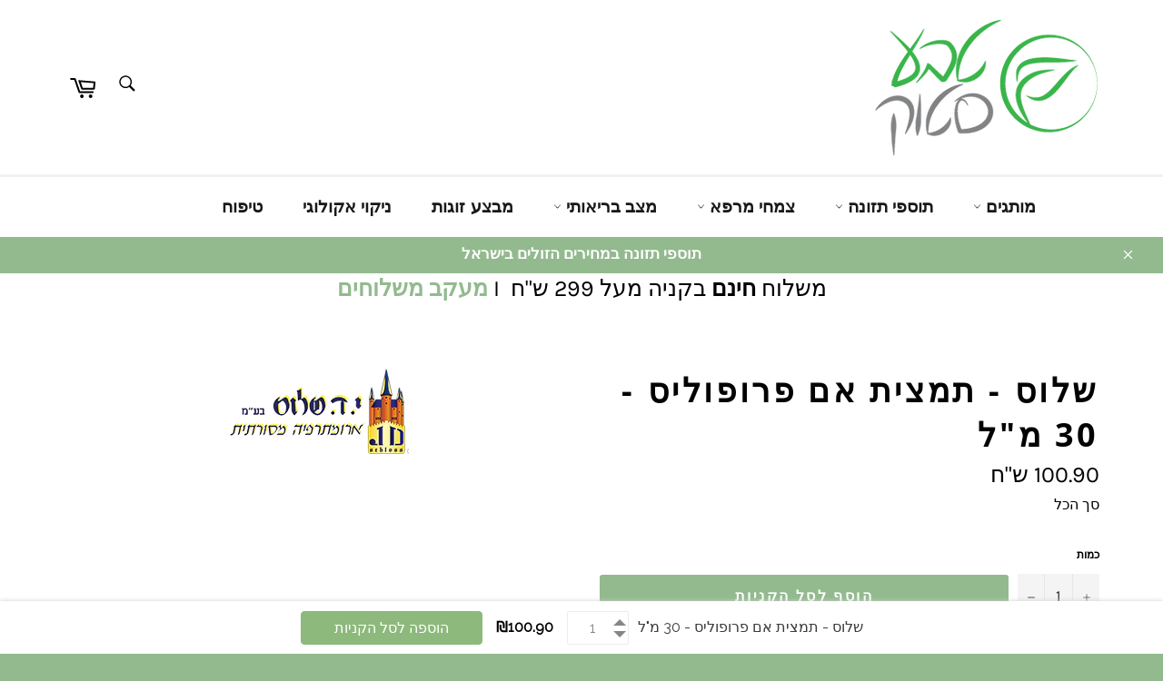

--- FILE ---
content_type: text/html; charset=utf-8
request_url: https://www.teva-stock.com/products/30-78
body_size: 20158
content:
<!doctype html>
<html class="no-js" lang="he">
<head>


<meta name="google-site-verification" content="aTWsYorTJ6bGf58BwEB2jM7Rn1oxvmT52PjkkcJkc8o" />

  <meta charset="utf-8">
  <meta http-equiv="X-UA-Compatible" content="IE=edge,chrome=1">
  <meta name="viewport" content="width=device-width,initial-scale=1">
  <meta name="theme-color" content="#ffffff">

  
    <link rel="shortcut icon" href="//www.teva-stock.com/cdn/shop/files/763cf1491f043b26585cffee764ac893_32x32.png?v=1614297704" type="image/png">
  

  <link rel="canonical" href="https://www.teva-stock.com/products/30-78">
  <title>
  שלוס - תמצית אם פרופוליס - 30 מ&quot;ל &ndash; טבע סטוק
  </title>

  
    <meta name="description" content="שלוס - תמצית אם פרופוליס תכולה: 30 מ&quot;ל">
  

  <!-- /snippets/social-meta-tags.liquid -->




<meta property="og:site_name" content="טבע סטוק">
<meta property="og:url" content="https://www.teva-stock.com/products/30-78">
<meta property="og:title" content="שלוס - תמצית אם פרופוליס - 30 מ&quot;ל">
<meta property="og:type" content="product">
<meta property="og:description" content="שלוס - תמצית אם פרופוליס תכולה: 30 מ&quot;ל">

  <meta property="og:price:amount" content="100.90">
  <meta property="og:price:currency" content="ILS">

<meta property="og:image" content="http://www.teva-stock.com/cdn/shop/products/6194189-4230_cdef6382-1116-4938-99c9-1cc84749f832_1200x1200.png?v=1734532675">
<meta property="og:image:secure_url" content="https://www.teva-stock.com/cdn/shop/products/6194189-4230_cdef6382-1116-4938-99c9-1cc84749f832_1200x1200.png?v=1734532675">


<meta name="twitter:card" content="summary_large_image">
<meta name="twitter:title" content="שלוס - תמצית אם פרופוליס - 30 מ&quot;ל">
<meta name="twitter:description" content="שלוס - תמצית אם פרופוליס תכולה: 30 מ&quot;ל">


  <script>
    document.documentElement.className = document.documentElement.className.replace('no-js', 'js');
  </script>

  <link href="//www.teva-stock.com/cdn/shop/t/9/assets/theme.scss.css?v=130319994263402104531763995804" rel="stylesheet" type="text/css" media="all" />
  <link href="//www.teva-stock.com/cdn/shop/t/9/assets/hebrew.scss.css?v=29370650692262964491600977125" rel="stylesheet" type="text/css" media="all" />

  <script>
    window.theme = window.theme || {};

    theme.strings = {
      stockAvailable: "",
      addToCart: "הוסף לסל הקניות",
      soldOut: "אזל המלאי",
      unavailable: "",
      noStockAvailable: "",
      willNotShipUntil: "",
      willBeInStockAfter: "",
      totalCartDiscount: "",
      addressError: "",
      addressNoResults: "",
      addressQueryLimit: "",
      authError: "",
      slideNumber: "שקף מספר [slide_number], current"
    };
  </script>

  <script src="//www.teva-stock.com/cdn/shop/t/9/assets/lazysizes.min.js?v=56045284683979784691597728034" async="async"></script>

  

  <script src="//www.teva-stock.com/cdn/shop/t/9/assets/vendor.js?v=59352919779726365461597728036" defer="defer"></script>

  
    <script>
      window.theme = window.theme || {};
      theme.moneyFormat = "{{amount}} ש\"ח";
    </script>
  

  <script src="//www.teva-stock.com/cdn/shop/t/9/assets/theme.js?v=17829490311171280061597728035" defer="defer"></script>

  <script>window.performance && window.performance.mark && window.performance.mark('shopify.content_for_header.start');</script><meta name="google-site-verification" content="5lpQYlGzLFScRtHL6HEPIwFgrych_6qJ7-3jpWFsBG0">
<meta id="shopify-digital-wallet" name="shopify-digital-wallet" content="/10850276/digital_wallets/dialog">
<meta name="shopify-checkout-api-token" content="72b1d7cfcceb0fa06605f9e11769b2da">
<meta id="in-context-paypal-metadata" data-shop-id="10850276" data-venmo-supported="false" data-environment="production" data-locale="en_US" data-paypal-v4="true" data-currency="ILS">
<link rel="alternate" type="application/json+oembed" href="https://www.teva-stock.com/products/30-78.oembed">
<script async="async" src="/checkouts/internal/preloads.js?locale=he-IL"></script>
<script id="shopify-features" type="application/json">{"accessToken":"72b1d7cfcceb0fa06605f9e11769b2da","betas":["rich-media-storefront-analytics"],"domain":"www.teva-stock.com","predictiveSearch":false,"shopId":10850276,"locale":"he"}</script>
<script>var Shopify = Shopify || {};
Shopify.shop = "vitaminerals.myshopify.com";
Shopify.locale = "he";
Shopify.currency = {"active":"ILS","rate":"1.0"};
Shopify.country = "IL";
Shopify.theme = {"name":"Venture","id":83277480020,"schema_name":"Venture","schema_version":"12.0.2","theme_store_id":775,"role":"main"};
Shopify.theme.handle = "null";
Shopify.theme.style = {"id":null,"handle":null};
Shopify.cdnHost = "www.teva-stock.com/cdn";
Shopify.routes = Shopify.routes || {};
Shopify.routes.root = "/";</script>
<script type="module">!function(o){(o.Shopify=o.Shopify||{}).modules=!0}(window);</script>
<script>!function(o){function n(){var o=[];function n(){o.push(Array.prototype.slice.apply(arguments))}return n.q=o,n}var t=o.Shopify=o.Shopify||{};t.loadFeatures=n(),t.autoloadFeatures=n()}(window);</script>
<script id="shop-js-analytics" type="application/json">{"pageType":"product"}</script>
<script defer="defer" async type="module" src="//www.teva-stock.com/cdn/shopifycloud/shop-js/modules/v2/client.init-shop-cart-sync_BApSsMSl.en.esm.js"></script>
<script defer="defer" async type="module" src="//www.teva-stock.com/cdn/shopifycloud/shop-js/modules/v2/chunk.common_CBoos6YZ.esm.js"></script>
<script type="module">
  await import("//www.teva-stock.com/cdn/shopifycloud/shop-js/modules/v2/client.init-shop-cart-sync_BApSsMSl.en.esm.js");
await import("//www.teva-stock.com/cdn/shopifycloud/shop-js/modules/v2/chunk.common_CBoos6YZ.esm.js");

  window.Shopify.SignInWithShop?.initShopCartSync?.({"fedCMEnabled":true,"windoidEnabled":true});

</script>
<script>(function() {
  var isLoaded = false;
  function asyncLoad() {
    if (isLoaded) return;
    isLoaded = true;
    var urls = ["https:\/\/www.goldendev.win\/shopify\/add-to-cart\/js\/add-to-cart.js?shop=vitaminerals.myshopify.com","https:\/\/jsappcdn.hikeorders.com\/main\/assets\/js\/hko-accessibility.min.js?shop=vitaminerals.myshopify.com","https:\/\/chimpstatic.com\/mcjs-connected\/js\/users\/5430adfb691bf4c5363f98624\/c087b1c88e8b58a4117da57d4.js?shop=vitaminerals.myshopify.com","https:\/\/cdnicart.identixweb.com\/assets\/js\/editor_popup_modal.min.js?shop=vitaminerals.myshopify.com","https:\/\/cartconvert-scripts.esc-apps-cdn.com\/client.js?disableCart=0\u0026disableProduct=0\u0026disablePopup=0\u0026disablePopupCart=0\u0026shop=vitaminerals.myshopify.com","https:\/\/searchanise-ef84.kxcdn.com\/widgets\/shopify\/init.js?a=2b1U7W7S4G\u0026shop=vitaminerals.myshopify.com"];
    for (var i = 0; i < urls.length; i++) {
      var s = document.createElement('script');
      s.type = 'text/javascript';
      s.async = true;
      s.src = urls[i];
      var x = document.getElementsByTagName('script')[0];
      x.parentNode.insertBefore(s, x);
    }
  };
  if(window.attachEvent) {
    window.attachEvent('onload', asyncLoad);
  } else {
    window.addEventListener('load', asyncLoad, false);
  }
})();</script>
<script id="__st">var __st={"a":10850276,"offset":7200,"reqid":"5f0da53e-4e67-4a2b-9478-f36039c72c2b-1768897317","pageurl":"www.teva-stock.com\/products\/30-78","u":"654731ad91a3","p":"product","rtyp":"product","rid":1505763524692};</script>
<script>window.ShopifyPaypalV4VisibilityTracking = true;</script>
<script id="captcha-bootstrap">!function(){'use strict';const t='contact',e='account',n='new_comment',o=[[t,t],['blogs',n],['comments',n],[t,'customer']],c=[[e,'customer_login'],[e,'guest_login'],[e,'recover_customer_password'],[e,'create_customer']],r=t=>t.map((([t,e])=>`form[action*='/${t}']:not([data-nocaptcha='true']) input[name='form_type'][value='${e}']`)).join(','),a=t=>()=>t?[...document.querySelectorAll(t)].map((t=>t.form)):[];function s(){const t=[...o],e=r(t);return a(e)}const i='password',u='form_key',d=['recaptcha-v3-token','g-recaptcha-response','h-captcha-response',i],f=()=>{try{return window.sessionStorage}catch{return}},m='__shopify_v',_=t=>t.elements[u];function p(t,e,n=!1){try{const o=window.sessionStorage,c=JSON.parse(o.getItem(e)),{data:r}=function(t){const{data:e,action:n}=t;return t[m]||n?{data:e,action:n}:{data:t,action:n}}(c);for(const[e,n]of Object.entries(r))t.elements[e]&&(t.elements[e].value=n);n&&o.removeItem(e)}catch(o){console.error('form repopulation failed',{error:o})}}const l='form_type',E='cptcha';function T(t){t.dataset[E]=!0}const w=window,h=w.document,L='Shopify',v='ce_forms',y='captcha';let A=!1;((t,e)=>{const n=(g='f06e6c50-85a8-45c8-87d0-21a2b65856fe',I='https://cdn.shopify.com/shopifycloud/storefront-forms-hcaptcha/ce_storefront_forms_captcha_hcaptcha.v1.5.2.iife.js',D={infoText:'Protected by hCaptcha',privacyText:'Privacy',termsText:'Terms'},(t,e,n)=>{const o=w[L][v],c=o.bindForm;if(c)return c(t,g,e,D).then(n);var r;o.q.push([[t,g,e,D],n]),r=I,A||(h.body.append(Object.assign(h.createElement('script'),{id:'captcha-provider',async:!0,src:r})),A=!0)});var g,I,D;w[L]=w[L]||{},w[L][v]=w[L][v]||{},w[L][v].q=[],w[L][y]=w[L][y]||{},w[L][y].protect=function(t,e){n(t,void 0,e),T(t)},Object.freeze(w[L][y]),function(t,e,n,w,h,L){const[v,y,A,g]=function(t,e,n){const i=e?o:[],u=t?c:[],d=[...i,...u],f=r(d),m=r(i),_=r(d.filter((([t,e])=>n.includes(e))));return[a(f),a(m),a(_),s()]}(w,h,L),I=t=>{const e=t.target;return e instanceof HTMLFormElement?e:e&&e.form},D=t=>v().includes(t);t.addEventListener('submit',(t=>{const e=I(t);if(!e)return;const n=D(e)&&!e.dataset.hcaptchaBound&&!e.dataset.recaptchaBound,o=_(e),c=g().includes(e)&&(!o||!o.value);(n||c)&&t.preventDefault(),c&&!n&&(function(t){try{if(!f())return;!function(t){const e=f();if(!e)return;const n=_(t);if(!n)return;const o=n.value;o&&e.removeItem(o)}(t);const e=Array.from(Array(32),(()=>Math.random().toString(36)[2])).join('');!function(t,e){_(t)||t.append(Object.assign(document.createElement('input'),{type:'hidden',name:u})),t.elements[u].value=e}(t,e),function(t,e){const n=f();if(!n)return;const o=[...t.querySelectorAll(`input[type='${i}']`)].map((({name:t})=>t)),c=[...d,...o],r={};for(const[a,s]of new FormData(t).entries())c.includes(a)||(r[a]=s);n.setItem(e,JSON.stringify({[m]:1,action:t.action,data:r}))}(t,e)}catch(e){console.error('failed to persist form',e)}}(e),e.submit())}));const S=(t,e)=>{t&&!t.dataset[E]&&(n(t,e.some((e=>e===t))),T(t))};for(const o of['focusin','change'])t.addEventListener(o,(t=>{const e=I(t);D(e)&&S(e,y())}));const B=e.get('form_key'),M=e.get(l),P=B&&M;t.addEventListener('DOMContentLoaded',(()=>{const t=y();if(P)for(const e of t)e.elements[l].value===M&&p(e,B);[...new Set([...A(),...v().filter((t=>'true'===t.dataset.shopifyCaptcha))])].forEach((e=>S(e,t)))}))}(h,new URLSearchParams(w.location.search),n,t,e,['guest_login'])})(!0,!0)}();</script>
<script integrity="sha256-4kQ18oKyAcykRKYeNunJcIwy7WH5gtpwJnB7kiuLZ1E=" data-source-attribution="shopify.loadfeatures" defer="defer" src="//www.teva-stock.com/cdn/shopifycloud/storefront/assets/storefront/load_feature-a0a9edcb.js" crossorigin="anonymous"></script>
<script data-source-attribution="shopify.dynamic_checkout.dynamic.init">var Shopify=Shopify||{};Shopify.PaymentButton=Shopify.PaymentButton||{isStorefrontPortableWallets:!0,init:function(){window.Shopify.PaymentButton.init=function(){};var t=document.createElement("script");t.src="https://www.teva-stock.com/cdn/shopifycloud/portable-wallets/latest/portable-wallets.he.js",t.type="module",document.head.appendChild(t)}};
</script>
<script data-source-attribution="shopify.dynamic_checkout.buyer_consent">
  function portableWalletsHideBuyerConsent(e){var t=document.getElementById("shopify-buyer-consent"),n=document.getElementById("shopify-subscription-policy-button");t&&n&&(t.classList.add("hidden"),t.setAttribute("aria-hidden","true"),n.removeEventListener("click",e))}function portableWalletsShowBuyerConsent(e){var t=document.getElementById("shopify-buyer-consent"),n=document.getElementById("shopify-subscription-policy-button");t&&n&&(t.classList.remove("hidden"),t.removeAttribute("aria-hidden"),n.addEventListener("click",e))}window.Shopify?.PaymentButton&&(window.Shopify.PaymentButton.hideBuyerConsent=portableWalletsHideBuyerConsent,window.Shopify.PaymentButton.showBuyerConsent=portableWalletsShowBuyerConsent);
</script>
<script data-source-attribution="shopify.dynamic_checkout.cart.bootstrap">document.addEventListener("DOMContentLoaded",(function(){function t(){return document.querySelector("shopify-accelerated-checkout-cart, shopify-accelerated-checkout")}if(t())Shopify.PaymentButton.init();else{new MutationObserver((function(e,n){t()&&(Shopify.PaymentButton.init(),n.disconnect())})).observe(document.body,{childList:!0,subtree:!0})}}));
</script>
<link id="shopify-accelerated-checkout-styles" rel="stylesheet" media="screen" href="https://www.teva-stock.com/cdn/shopifycloud/portable-wallets/latest/accelerated-checkout-backwards-compat.css" crossorigin="anonymous">
<style id="shopify-accelerated-checkout-cart">
        #shopify-buyer-consent {
  margin-top: 1em;
  display: inline-block;
  width: 100%;
}

#shopify-buyer-consent.hidden {
  display: none;
}

#shopify-subscription-policy-button {
  background: none;
  border: none;
  padding: 0;
  text-decoration: underline;
  font-size: inherit;
  cursor: pointer;
}

#shopify-subscription-policy-button::before {
  box-shadow: none;
}

      </style>

<script>window.performance && window.performance.mark && window.performance.mark('shopify.content_for_header.end');</script>
         <script src="https://cdnjs.cloudflare.com/ajax/libs/jquery/3.2.1/jquery.min.js"></script>
  
 <!-- Facebook Pixel Code -->
<script>
!function(f,b,e,v,n,t,s){if(f.fbq)return;n=f.fbq=function(){n.callMethod?
n.callMethod.apply(n,arguments):n.queue.push(arguments)};if(!f._fbq)f._fbq=n;
n.push=n;n.loaded=!0;n.version='2.0';n.queue=[];t=b.createElement(e);t.async=!0;
t.src=v;s=b.getElementsByTagName(e)[0];s.parentNode.insertBefore(t,s)}(window,
document,'script','https://connect.facebook.net/en_US/fbevents.js');
fbq('init', '1793412290910821'); // Insert your pixel ID here.
fbq('track', 'PageView');
</script>
<noscript><img height="1" width="1" style="display:none"
src="https://www.facebook.com/tr?id=1793412290910821&ev=PageView&noscript=1"
/></noscript>
<!-- DO NOT MODIFY -->
<!-- End Facebook Pixel Code -->


<link href="https://monorail-edge.shopifysvc.com" rel="dns-prefetch">
<script>(function(){if ("sendBeacon" in navigator && "performance" in window) {try {var session_token_from_headers = performance.getEntriesByType('navigation')[0].serverTiming.find(x => x.name == '_s').description;} catch {var session_token_from_headers = undefined;}var session_cookie_matches = document.cookie.match(/_shopify_s=([^;]*)/);var session_token_from_cookie = session_cookie_matches && session_cookie_matches.length === 2 ? session_cookie_matches[1] : "";var session_token = session_token_from_headers || session_token_from_cookie || "";function handle_abandonment_event(e) {var entries = performance.getEntries().filter(function(entry) {return /monorail-edge.shopifysvc.com/.test(entry.name);});if (!window.abandonment_tracked && entries.length === 0) {window.abandonment_tracked = true;var currentMs = Date.now();var navigation_start = performance.timing.navigationStart;var payload = {shop_id: 10850276,url: window.location.href,navigation_start,duration: currentMs - navigation_start,session_token,page_type: "product"};window.navigator.sendBeacon("https://monorail-edge.shopifysvc.com/v1/produce", JSON.stringify({schema_id: "online_store_buyer_site_abandonment/1.1",payload: payload,metadata: {event_created_at_ms: currentMs,event_sent_at_ms: currentMs}}));}}window.addEventListener('pagehide', handle_abandonment_event);}}());</script>
<script id="web-pixels-manager-setup">(function e(e,d,r,n,o){if(void 0===o&&(o={}),!Boolean(null===(a=null===(i=window.Shopify)||void 0===i?void 0:i.analytics)||void 0===a?void 0:a.replayQueue)){var i,a;window.Shopify=window.Shopify||{};var t=window.Shopify;t.analytics=t.analytics||{};var s=t.analytics;s.replayQueue=[],s.publish=function(e,d,r){return s.replayQueue.push([e,d,r]),!0};try{self.performance.mark("wpm:start")}catch(e){}var l=function(){var e={modern:/Edge?\/(1{2}[4-9]|1[2-9]\d|[2-9]\d{2}|\d{4,})\.\d+(\.\d+|)|Firefox\/(1{2}[4-9]|1[2-9]\d|[2-9]\d{2}|\d{4,})\.\d+(\.\d+|)|Chrom(ium|e)\/(9{2}|\d{3,})\.\d+(\.\d+|)|(Maci|X1{2}).+ Version\/(15\.\d+|(1[6-9]|[2-9]\d|\d{3,})\.\d+)([,.]\d+|)( \(\w+\)|)( Mobile\/\w+|) Safari\/|Chrome.+OPR\/(9{2}|\d{3,})\.\d+\.\d+|(CPU[ +]OS|iPhone[ +]OS|CPU[ +]iPhone|CPU IPhone OS|CPU iPad OS)[ +]+(15[._]\d+|(1[6-9]|[2-9]\d|\d{3,})[._]\d+)([._]\d+|)|Android:?[ /-](13[3-9]|1[4-9]\d|[2-9]\d{2}|\d{4,})(\.\d+|)(\.\d+|)|Android.+Firefox\/(13[5-9]|1[4-9]\d|[2-9]\d{2}|\d{4,})\.\d+(\.\d+|)|Android.+Chrom(ium|e)\/(13[3-9]|1[4-9]\d|[2-9]\d{2}|\d{4,})\.\d+(\.\d+|)|SamsungBrowser\/([2-9]\d|\d{3,})\.\d+/,legacy:/Edge?\/(1[6-9]|[2-9]\d|\d{3,})\.\d+(\.\d+|)|Firefox\/(5[4-9]|[6-9]\d|\d{3,})\.\d+(\.\d+|)|Chrom(ium|e)\/(5[1-9]|[6-9]\d|\d{3,})\.\d+(\.\d+|)([\d.]+$|.*Safari\/(?![\d.]+ Edge\/[\d.]+$))|(Maci|X1{2}).+ Version\/(10\.\d+|(1[1-9]|[2-9]\d|\d{3,})\.\d+)([,.]\d+|)( \(\w+\)|)( Mobile\/\w+|) Safari\/|Chrome.+OPR\/(3[89]|[4-9]\d|\d{3,})\.\d+\.\d+|(CPU[ +]OS|iPhone[ +]OS|CPU[ +]iPhone|CPU IPhone OS|CPU iPad OS)[ +]+(10[._]\d+|(1[1-9]|[2-9]\d|\d{3,})[._]\d+)([._]\d+|)|Android:?[ /-](13[3-9]|1[4-9]\d|[2-9]\d{2}|\d{4,})(\.\d+|)(\.\d+|)|Mobile Safari.+OPR\/([89]\d|\d{3,})\.\d+\.\d+|Android.+Firefox\/(13[5-9]|1[4-9]\d|[2-9]\d{2}|\d{4,})\.\d+(\.\d+|)|Android.+Chrom(ium|e)\/(13[3-9]|1[4-9]\d|[2-9]\d{2}|\d{4,})\.\d+(\.\d+|)|Android.+(UC? ?Browser|UCWEB|U3)[ /]?(15\.([5-9]|\d{2,})|(1[6-9]|[2-9]\d|\d{3,})\.\d+)\.\d+|SamsungBrowser\/(5\.\d+|([6-9]|\d{2,})\.\d+)|Android.+MQ{2}Browser\/(14(\.(9|\d{2,})|)|(1[5-9]|[2-9]\d|\d{3,})(\.\d+|))(\.\d+|)|K[Aa][Ii]OS\/(3\.\d+|([4-9]|\d{2,})\.\d+)(\.\d+|)/},d=e.modern,r=e.legacy,n=navigator.userAgent;return n.match(d)?"modern":n.match(r)?"legacy":"unknown"}(),u="modern"===l?"modern":"legacy",c=(null!=n?n:{modern:"",legacy:""})[u],f=function(e){return[e.baseUrl,"/wpm","/b",e.hashVersion,"modern"===e.buildTarget?"m":"l",".js"].join("")}({baseUrl:d,hashVersion:r,buildTarget:u}),m=function(e){var d=e.version,r=e.bundleTarget,n=e.surface,o=e.pageUrl,i=e.monorailEndpoint;return{emit:function(e){var a=e.status,t=e.errorMsg,s=(new Date).getTime(),l=JSON.stringify({metadata:{event_sent_at_ms:s},events:[{schema_id:"web_pixels_manager_load/3.1",payload:{version:d,bundle_target:r,page_url:o,status:a,surface:n,error_msg:t},metadata:{event_created_at_ms:s}}]});if(!i)return console&&console.warn&&console.warn("[Web Pixels Manager] No Monorail endpoint provided, skipping logging."),!1;try{return self.navigator.sendBeacon.bind(self.navigator)(i,l)}catch(e){}var u=new XMLHttpRequest;try{return u.open("POST",i,!0),u.setRequestHeader("Content-Type","text/plain"),u.send(l),!0}catch(e){return console&&console.warn&&console.warn("[Web Pixels Manager] Got an unhandled error while logging to Monorail."),!1}}}}({version:r,bundleTarget:l,surface:e.surface,pageUrl:self.location.href,monorailEndpoint:e.monorailEndpoint});try{o.browserTarget=l,function(e){var d=e.src,r=e.async,n=void 0===r||r,o=e.onload,i=e.onerror,a=e.sri,t=e.scriptDataAttributes,s=void 0===t?{}:t,l=document.createElement("script"),u=document.querySelector("head"),c=document.querySelector("body");if(l.async=n,l.src=d,a&&(l.integrity=a,l.crossOrigin="anonymous"),s)for(var f in s)if(Object.prototype.hasOwnProperty.call(s,f))try{l.dataset[f]=s[f]}catch(e){}if(o&&l.addEventListener("load",o),i&&l.addEventListener("error",i),u)u.appendChild(l);else{if(!c)throw new Error("Did not find a head or body element to append the script");c.appendChild(l)}}({src:f,async:!0,onload:function(){if(!function(){var e,d;return Boolean(null===(d=null===(e=window.Shopify)||void 0===e?void 0:e.analytics)||void 0===d?void 0:d.initialized)}()){var d=window.webPixelsManager.init(e)||void 0;if(d){var r=window.Shopify.analytics;r.replayQueue.forEach((function(e){var r=e[0],n=e[1],o=e[2];d.publishCustomEvent(r,n,o)})),r.replayQueue=[],r.publish=d.publishCustomEvent,r.visitor=d.visitor,r.initialized=!0}}},onerror:function(){return m.emit({status:"failed",errorMsg:"".concat(f," has failed to load")})},sri:function(e){var d=/^sha384-[A-Za-z0-9+/=]+$/;return"string"==typeof e&&d.test(e)}(c)?c:"",scriptDataAttributes:o}),m.emit({status:"loading"})}catch(e){m.emit({status:"failed",errorMsg:(null==e?void 0:e.message)||"Unknown error"})}}})({shopId: 10850276,storefrontBaseUrl: "https://www.teva-stock.com",extensionsBaseUrl: "https://extensions.shopifycdn.com/cdn/shopifycloud/web-pixels-manager",monorailEndpoint: "https://monorail-edge.shopifysvc.com/unstable/produce_batch",surface: "storefront-renderer",enabledBetaFlags: ["2dca8a86"],webPixelsConfigList: [{"id":"2054848819","configuration":"{\"config\":\"{\\\"google_tag_ids\\\":[\\\"AW-17793905147\\\",\\\"GT-NFRMWCTZ\\\"],\\\"target_country\\\":\\\"IL\\\",\\\"gtag_events\\\":[{\\\"type\\\":\\\"begin_checkout\\\",\\\"action_label\\\":\\\"AW-17793905147\\\/Osr3CMLPj88bEPvj5aRC\\\"},{\\\"type\\\":\\\"search\\\",\\\"action_label\\\":\\\"AW-17793905147\\\/ba6tCM7Pj88bEPvj5aRC\\\"},{\\\"type\\\":\\\"view_item\\\",\\\"action_label\\\":[\\\"AW-17793905147\\\/LVUoCMvPj88bEPvj5aRC\\\",\\\"MC-55M2LHQKFK\\\"]},{\\\"type\\\":\\\"purchase\\\",\\\"action_label\\\":[\\\"AW-17793905147\\\/X4mZCL_Pj88bEPvj5aRC\\\",\\\"MC-55M2LHQKFK\\\"]},{\\\"type\\\":\\\"page_view\\\",\\\"action_label\\\":[\\\"AW-17793905147\\\/AOOMCMjPj88bEPvj5aRC\\\",\\\"MC-55M2LHQKFK\\\"]},{\\\"type\\\":\\\"add_payment_info\\\",\\\"action_label\\\":\\\"AW-17793905147\\\/IiyECNHPj88bEPvj5aRC\\\"},{\\\"type\\\":\\\"add_to_cart\\\",\\\"action_label\\\":\\\"AW-17793905147\\\/sKGHCMXPj88bEPvj5aRC\\\"}],\\\"enable_monitoring_mode\\\":false}\"}","eventPayloadVersion":"v1","runtimeContext":"OPEN","scriptVersion":"b2a88bafab3e21179ed38636efcd8a93","type":"APP","apiClientId":1780363,"privacyPurposes":[],"dataSharingAdjustments":{"protectedCustomerApprovalScopes":["read_customer_address","read_customer_email","read_customer_name","read_customer_personal_data","read_customer_phone"]}},{"id":"140706099","configuration":"{\"apiKey\":\"2b1U7W7S4G\", \"host\":\"searchserverapi.com\"}","eventPayloadVersion":"v1","runtimeContext":"STRICT","scriptVersion":"5559ea45e47b67d15b30b79e7c6719da","type":"APP","apiClientId":578825,"privacyPurposes":["ANALYTICS"],"dataSharingAdjustments":{"protectedCustomerApprovalScopes":["read_customer_personal_data"]}},{"id":"143360307","eventPayloadVersion":"v1","runtimeContext":"LAX","scriptVersion":"1","type":"CUSTOM","privacyPurposes":["ANALYTICS"],"name":"Google Analytics tag (migrated)"},{"id":"shopify-app-pixel","configuration":"{}","eventPayloadVersion":"v1","runtimeContext":"STRICT","scriptVersion":"0450","apiClientId":"shopify-pixel","type":"APP","privacyPurposes":["ANALYTICS","MARKETING"]},{"id":"shopify-custom-pixel","eventPayloadVersion":"v1","runtimeContext":"LAX","scriptVersion":"0450","apiClientId":"shopify-pixel","type":"CUSTOM","privacyPurposes":["ANALYTICS","MARKETING"]}],isMerchantRequest: false,initData: {"shop":{"name":"טבע סטוק","paymentSettings":{"currencyCode":"ILS"},"myshopifyDomain":"vitaminerals.myshopify.com","countryCode":"IL","storefrontUrl":"https:\/\/www.teva-stock.com"},"customer":null,"cart":null,"checkout":null,"productVariants":[{"price":{"amount":100.9,"currencyCode":"ILS"},"product":{"title":"שלוס - תמצית אם פרופוליס - 30 מ\"ל","vendor":"שלוס","id":"1505763524692","untranslatedTitle":"שלוס - תמצית אם פרופוליס - 30 מ\"ל","url":"\/products\/30-78","type":"שמנים"},"id":"12698902822996","image":{"src":"\/\/www.teva-stock.com\/cdn\/shop\/products\/6194189-4230_cdef6382-1116-4938-99c9-1cc84749f832.png?v=1734532675"},"sku":null,"title":"Default Title","untranslatedTitle":"Default Title"}],"purchasingCompany":null},},"https://www.teva-stock.com/cdn","fcfee988w5aeb613cpc8e4bc33m6693e112",{"modern":"","legacy":""},{"shopId":"10850276","storefrontBaseUrl":"https:\/\/www.teva-stock.com","extensionBaseUrl":"https:\/\/extensions.shopifycdn.com\/cdn\/shopifycloud\/web-pixels-manager","surface":"storefront-renderer","enabledBetaFlags":"[\"2dca8a86\"]","isMerchantRequest":"false","hashVersion":"fcfee988w5aeb613cpc8e4bc33m6693e112","publish":"custom","events":"[[\"page_viewed\",{}],[\"product_viewed\",{\"productVariant\":{\"price\":{\"amount\":100.9,\"currencyCode\":\"ILS\"},\"product\":{\"title\":\"שלוס - תמצית אם פרופוליס - 30 מ\\\"ל\",\"vendor\":\"שלוס\",\"id\":\"1505763524692\",\"untranslatedTitle\":\"שלוס - תמצית אם פרופוליס - 30 מ\\\"ל\",\"url\":\"\/products\/30-78\",\"type\":\"שמנים\"},\"id\":\"12698902822996\",\"image\":{\"src\":\"\/\/www.teva-stock.com\/cdn\/shop\/products\/6194189-4230_cdef6382-1116-4938-99c9-1cc84749f832.png?v=1734532675\"},\"sku\":null,\"title\":\"Default Title\",\"untranslatedTitle\":\"Default Title\"}}]]"});</script><script>
  window.ShopifyAnalytics = window.ShopifyAnalytics || {};
  window.ShopifyAnalytics.meta = window.ShopifyAnalytics.meta || {};
  window.ShopifyAnalytics.meta.currency = 'ILS';
  var meta = {"product":{"id":1505763524692,"gid":"gid:\/\/shopify\/Product\/1505763524692","vendor":"שלוס","type":"שמנים","handle":"30-78","variants":[{"id":12698902822996,"price":10090,"name":"שלוס - תמצית אם פרופוליס - 30 מ\"ל","public_title":null,"sku":null}],"remote":false},"page":{"pageType":"product","resourceType":"product","resourceId":1505763524692,"requestId":"5f0da53e-4e67-4a2b-9478-f36039c72c2b-1768897317"}};
  for (var attr in meta) {
    window.ShopifyAnalytics.meta[attr] = meta[attr];
  }
</script>
<script class="analytics">
  (function () {
    var customDocumentWrite = function(content) {
      var jquery = null;

      if (window.jQuery) {
        jquery = window.jQuery;
      } else if (window.Checkout && window.Checkout.$) {
        jquery = window.Checkout.$;
      }

      if (jquery) {
        jquery('body').append(content);
      }
    };

    var hasLoggedConversion = function(token) {
      if (token) {
        return document.cookie.indexOf('loggedConversion=' + token) !== -1;
      }
      return false;
    }

    var setCookieIfConversion = function(token) {
      if (token) {
        var twoMonthsFromNow = new Date(Date.now());
        twoMonthsFromNow.setMonth(twoMonthsFromNow.getMonth() + 2);

        document.cookie = 'loggedConversion=' + token + '; expires=' + twoMonthsFromNow;
      }
    }

    var trekkie = window.ShopifyAnalytics.lib = window.trekkie = window.trekkie || [];
    if (trekkie.integrations) {
      return;
    }
    trekkie.methods = [
      'identify',
      'page',
      'ready',
      'track',
      'trackForm',
      'trackLink'
    ];
    trekkie.factory = function(method) {
      return function() {
        var args = Array.prototype.slice.call(arguments);
        args.unshift(method);
        trekkie.push(args);
        return trekkie;
      };
    };
    for (var i = 0; i < trekkie.methods.length; i++) {
      var key = trekkie.methods[i];
      trekkie[key] = trekkie.factory(key);
    }
    trekkie.load = function(config) {
      trekkie.config = config || {};
      trekkie.config.initialDocumentCookie = document.cookie;
      var first = document.getElementsByTagName('script')[0];
      var script = document.createElement('script');
      script.type = 'text/javascript';
      script.onerror = function(e) {
        var scriptFallback = document.createElement('script');
        scriptFallback.type = 'text/javascript';
        scriptFallback.onerror = function(error) {
                var Monorail = {
      produce: function produce(monorailDomain, schemaId, payload) {
        var currentMs = new Date().getTime();
        var event = {
          schema_id: schemaId,
          payload: payload,
          metadata: {
            event_created_at_ms: currentMs,
            event_sent_at_ms: currentMs
          }
        };
        return Monorail.sendRequest("https://" + monorailDomain + "/v1/produce", JSON.stringify(event));
      },
      sendRequest: function sendRequest(endpointUrl, payload) {
        // Try the sendBeacon API
        if (window && window.navigator && typeof window.navigator.sendBeacon === 'function' && typeof window.Blob === 'function' && !Monorail.isIos12()) {
          var blobData = new window.Blob([payload], {
            type: 'text/plain'
          });

          if (window.navigator.sendBeacon(endpointUrl, blobData)) {
            return true;
          } // sendBeacon was not successful

        } // XHR beacon

        var xhr = new XMLHttpRequest();

        try {
          xhr.open('POST', endpointUrl);
          xhr.setRequestHeader('Content-Type', 'text/plain');
          xhr.send(payload);
        } catch (e) {
          console.log(e);
        }

        return false;
      },
      isIos12: function isIos12() {
        return window.navigator.userAgent.lastIndexOf('iPhone; CPU iPhone OS 12_') !== -1 || window.navigator.userAgent.lastIndexOf('iPad; CPU OS 12_') !== -1;
      }
    };
    Monorail.produce('monorail-edge.shopifysvc.com',
      'trekkie_storefront_load_errors/1.1',
      {shop_id: 10850276,
      theme_id: 83277480020,
      app_name: "storefront",
      context_url: window.location.href,
      source_url: "//www.teva-stock.com/cdn/s/trekkie.storefront.cd680fe47e6c39ca5d5df5f0a32d569bc48c0f27.min.js"});

        };
        scriptFallback.async = true;
        scriptFallback.src = '//www.teva-stock.com/cdn/s/trekkie.storefront.cd680fe47e6c39ca5d5df5f0a32d569bc48c0f27.min.js';
        first.parentNode.insertBefore(scriptFallback, first);
      };
      script.async = true;
      script.src = '//www.teva-stock.com/cdn/s/trekkie.storefront.cd680fe47e6c39ca5d5df5f0a32d569bc48c0f27.min.js';
      first.parentNode.insertBefore(script, first);
    };
    trekkie.load(
      {"Trekkie":{"appName":"storefront","development":false,"defaultAttributes":{"shopId":10850276,"isMerchantRequest":null,"themeId":83277480020,"themeCityHash":"11812224968514814498","contentLanguage":"he","currency":"ILS","eventMetadataId":"d61e69fa-28f1-452e-90fd-30621e048603"},"isServerSideCookieWritingEnabled":true,"monorailRegion":"shop_domain","enabledBetaFlags":["65f19447"]},"Session Attribution":{},"S2S":{"facebookCapiEnabled":false,"source":"trekkie-storefront-renderer","apiClientId":580111}}
    );

    var loaded = false;
    trekkie.ready(function() {
      if (loaded) return;
      loaded = true;

      window.ShopifyAnalytics.lib = window.trekkie;

      var originalDocumentWrite = document.write;
      document.write = customDocumentWrite;
      try { window.ShopifyAnalytics.merchantGoogleAnalytics.call(this); } catch(error) {};
      document.write = originalDocumentWrite;

      window.ShopifyAnalytics.lib.page(null,{"pageType":"product","resourceType":"product","resourceId":1505763524692,"requestId":"5f0da53e-4e67-4a2b-9478-f36039c72c2b-1768897317","shopifyEmitted":true});

      var match = window.location.pathname.match(/checkouts\/(.+)\/(thank_you|post_purchase)/)
      var token = match? match[1]: undefined;
      if (!hasLoggedConversion(token)) {
        setCookieIfConversion(token);
        window.ShopifyAnalytics.lib.track("Viewed Product",{"currency":"ILS","variantId":12698902822996,"productId":1505763524692,"productGid":"gid:\/\/shopify\/Product\/1505763524692","name":"שלוס - תמצית אם פרופוליס - 30 מ\"ל","price":"100.90","sku":null,"brand":"שלוס","variant":null,"category":"שמנים","nonInteraction":true,"remote":false},undefined,undefined,{"shopifyEmitted":true});
      window.ShopifyAnalytics.lib.track("monorail:\/\/trekkie_storefront_viewed_product\/1.1",{"currency":"ILS","variantId":12698902822996,"productId":1505763524692,"productGid":"gid:\/\/shopify\/Product\/1505763524692","name":"שלוס - תמצית אם פרופוליס - 30 מ\"ל","price":"100.90","sku":null,"brand":"שלוס","variant":null,"category":"שמנים","nonInteraction":true,"remote":false,"referer":"https:\/\/www.teva-stock.com\/products\/30-78"});
      }
    });


        var eventsListenerScript = document.createElement('script');
        eventsListenerScript.async = true;
        eventsListenerScript.src = "//www.teva-stock.com/cdn/shopifycloud/storefront/assets/shop_events_listener-3da45d37.js";
        document.getElementsByTagName('head')[0].appendChild(eventsListenerScript);

})();</script>
  <script>
  if (!window.ga || (window.ga && typeof window.ga !== 'function')) {
    window.ga = function ga() {
      (window.ga.q = window.ga.q || []).push(arguments);
      if (window.Shopify && window.Shopify.analytics && typeof window.Shopify.analytics.publish === 'function') {
        window.Shopify.analytics.publish("ga_stub_called", {}, {sendTo: "google_osp_migration"});
      }
      console.error("Shopify's Google Analytics stub called with:", Array.from(arguments), "\nSee https://help.shopify.com/manual/promoting-marketing/pixels/pixel-migration#google for more information.");
    };
    if (window.Shopify && window.Shopify.analytics && typeof window.Shopify.analytics.publish === 'function') {
      window.Shopify.analytics.publish("ga_stub_initialized", {}, {sendTo: "google_osp_migration"});
    }
  }
</script>
<script
  defer
  src="https://www.teva-stock.com/cdn/shopifycloud/perf-kit/shopify-perf-kit-3.0.4.min.js"
  data-application="storefront-renderer"
  data-shop-id="10850276"
  data-render-region="gcp-us-central1"
  data-page-type="product"
  data-theme-instance-id="83277480020"
  data-theme-name="Venture"
  data-theme-version="12.0.2"
  data-monorail-region="shop_domain"
  data-resource-timing-sampling-rate="10"
  data-shs="true"
  data-shs-beacon="true"
  data-shs-export-with-fetch="true"
  data-shs-logs-sample-rate="1"
  data-shs-beacon-endpoint="https://www.teva-stock.com/api/collect"
></script>
</head>

<body class="template-product" >


  
  <a class="in-page-link visually-hidden skip-link" href="#MainContent">
    
  </a>

  <div id="shopify-section-header" class="shopify-section"><style>
.site-header__logo img {
  max-width: 250px;
}
</style>

<div id="NavDrawer" class="drawer drawer--left">
  <div class="drawer__inner">
    <form action="/search" method="get" class="drawer__search" role="search">
      <input type="search" name="q" placeholder="חפש" aria-label="חפש" class="drawer__search-input">

      <button type="submit" class="text-link drawer__search-submit">
        <svg aria-hidden="true" focusable="false" role="presentation" class="icon icon-search" viewBox="0 0 32 32"><path fill="#444" d="M21.839 18.771a10.012 10.012 0 0 0 1.57-5.39c0-5.548-4.493-10.048-10.034-10.048-5.548 0-10.041 4.499-10.041 10.048s4.493 10.048 10.034 10.048c2.012 0 3.886-.594 5.456-1.61l.455-.317 7.165 7.165 2.223-2.263-7.158-7.165.33-.468zM18.995 7.767c1.498 1.498 2.322 3.49 2.322 5.608s-.825 4.11-2.322 5.608c-1.498 1.498-3.49 2.322-5.608 2.322s-4.11-.825-5.608-2.322c-1.498-1.498-2.322-3.49-2.322-5.608s.825-4.11 2.322-5.608c1.498-1.498 3.49-2.322 5.608-2.322s4.11.825 5.608 2.322z"/></svg>
        <span class="icon__fallback-text">חפש</span>
      </button>
    </form>
    <ul class="drawer__nav">
      
        

        
          <li class="drawer__nav-item">
            <div class="drawer__nav-has-sublist">
              <a href="/collections"
                class="drawer__nav-link drawer__nav-link--top-level drawer__nav-link--split"
                id="DrawerLabel-"
                
              >
                מותגים
              </a>
              <button type="button" aria-controls="DrawerLinklist-" class="text-link drawer__nav-toggle-btn drawer__meganav-toggle" aria-label="מותגים תפריט" aria-expanded="false">
                <span class="drawer__nav-toggle--open">
                  <svg aria-hidden="true" focusable="false" role="presentation" class="icon icon-plus" viewBox="0 0 22 21"><path d="M12 11.5h9.5v-2H12V0h-2v9.5H.5v2H10V21h2v-9.5z" fill="#000" fill-rule="evenodd"/></svg>
                </span>
                <span class="drawer__nav-toggle--close">
                  <svg aria-hidden="true" focusable="false" role="presentation" class="icon icon--wide icon-minus" viewBox="0 0 22 3"><path fill="#000" d="M21.5.5v2H.5v-2z" fill-rule="evenodd"/></svg>
                </span>
              </button>
            </div>
            
            <div class="meganav meganav--drawer" id="DrawerLinklist-" aria-labelledby="DrawerLabel-" role="navigation">
              <ul class="meganav__nav">
                <div class="grid grid--no-gutters meganav__scroller meganav__scroller--has-list">
  <div class="grid__item meganav__list">
    
      <li class="drawer__nav-item">
        
          <a href="/collections/smart-collection-3" 
            class="drawer__nav-link meganav__link"
            
          >
            אלטמן
          </a>
        
      </li>
    
      <li class="drawer__nav-item">
        
          <a href="/collections/smart-collection-121" 
            class="drawer__nav-link meganav__link"
            
          >
            אומגה 3 גליל
          </a>
        
      </li>
    
      <li class="drawer__nav-item">
        
          <a href="/collections/smart-collection-4" 
            class="drawer__nav-link meganav__link"
            
          >
            אלכימיסט
          </a>
        
      </li>
    
      <li class="drawer__nav-item">
        
          <a href="/collections/smart-collection-263" 
            class="drawer__nav-link meganav__link"
            
          >
            אמורפיקל
          </a>
        
      </li>
    
      <li class="drawer__nav-item">
        
          <a href="/collections/smart-collection-6" 
            class="drawer__nav-link meganav__link"
            
          >
            ברא צמחים
          </a>
        
      </li>
    
      <li class="drawer__nav-item">
        
          <a href="/collections/smart-collection-9" 
            class="drawer__nav-link meganav__link"
            
          >
            גרמזה
          </a>
        
      </li>
    
      <li class="drawer__nav-item">
        
          <a href="/collections/smart-collection-131" 
            class="drawer__nav-link meganav__link"
            
          >
            גרנה גארד - גרנליקס
          </a>
        
      </li>
    
      <li class="drawer__nav-item">
        
          <a href="/collections/smart-collection-70" 
            class="drawer__nav-link meganav__link"
            
          >
            ד&quot;ר קיי - Dr.K
          </a>
        
      </li>
    
      <li class="drawer__nav-item">
        
          <a href="/collections/smart-collection-81" 
            class="drawer__nav-link meganav__link"
            
          >
            הדס
          </a>
        
      </li>
    
      <li class="drawer__nav-item">
        
          <a href="/collections/smart-collection-56" 
            class="drawer__nav-link meganav__link"
            
          >
            טינקטורה טק
          </a>
        
      </li>
    
      <li class="drawer__nav-item">
        
          <a href="/collections/magen" 
            class="drawer__nav-link meganav__link"
            
          >
            מגן - MAGEN
          </a>
        
      </li>
    
      <li class="drawer__nav-item">
        
          <a href="/collections/smart-collection-80" 
            class="drawer__nav-link meganav__link"
            
          >
            נייצ&#39;רס פרו
          </a>
        
      </li>
    
      <li class="drawer__nav-item">
        
          <a href="/collections/smart-collection-17" 
            class="drawer__nav-link meganav__link"
            
          >
            נוטריקר
          </a>
        
      </li>
    
      <li class="drawer__nav-item">
        
          <a href="/collections/smart-collection-49" 
            class="drawer__nav-link meganav__link"
            
          >
            סודות המזרח
          </a>
        
      </li>
    
      <li class="drawer__nav-item">
        
          <a href="/collections/smart-collection-19" 
            class="drawer__nav-link meganav__link"
            
          >
            סולגאר
          </a>
        
      </li>
    
      <li class="drawer__nav-item">
        
          <a href="/collections/smart-collection-20" 
            class="drawer__nav-link meganav__link"
            
          >
            סופהרב
          </a>
        
      </li>
    
      <li class="drawer__nav-item">
        
          <a href="/collections/smart-collection-120" 
            class="drawer__nav-link meganav__link"
            
          >
            תה טיבטי
          </a>
        
      </li>
    
      <li class="drawer__nav-item">
        
          <a href="/collections" 
            class="drawer__nav-link meganav__link"
            
          >
            כל המותגים...
          </a>
        
      </li>
    
  </div>
</div>

              </ul>
            </div>
          </li>
        
      
        

        
          <li class="drawer__nav-item">
            <div class="drawer__nav-has-sublist">
              <a href="/collections/all"
                class="drawer__nav-link drawer__nav-link--top-level drawer__nav-link--split"
                id="DrawerLabel-"
                
              >
                תוספי תזונה
              </a>
              <button type="button" aria-controls="DrawerLinklist-" class="text-link drawer__nav-toggle-btn drawer__meganav-toggle" aria-label="תוספי תזונה תפריט" aria-expanded="false">
                <span class="drawer__nav-toggle--open">
                  <svg aria-hidden="true" focusable="false" role="presentation" class="icon icon-plus" viewBox="0 0 22 21"><path d="M12 11.5h9.5v-2H12V0h-2v9.5H.5v2H10V21h2v-9.5z" fill="#000" fill-rule="evenodd"/></svg>
                </span>
                <span class="drawer__nav-toggle--close">
                  <svg aria-hidden="true" focusable="false" role="presentation" class="icon icon--wide icon-minus" viewBox="0 0 22 3"><path fill="#000" d="M21.5.5v2H.5v-2z" fill-rule="evenodd"/></svg>
                </span>
              </button>
            </div>
            
            <div class="meganav meganav--drawer" id="DrawerLinklist-" aria-labelledby="DrawerLabel-" role="navigation">
              <ul class="meganav__nav">
                <div class="grid grid--no-gutters meganav__scroller meganav__scroller--has-list">
  <div class="grid__item meganav__list">
    
      <li class="drawer__nav-item">
        
          <a href="/collections/smart-collection-91" 
            class="drawer__nav-link meganav__link"
            
          >
            אבץ
          </a>
        
      </li>
    
      <li class="drawer__nav-item">
        
          <a href="/collections/smart-collection-192" 
            class="drawer__nav-link meganav__link"
            
          >
            אבקות וחטיפי חלבון
          </a>
        
      </li>
    
      <li class="drawer__nav-item">
        
          <a href="/collections/smart-collection-27" 
            class="drawer__nav-link meganav__link"
            
          >
            אומגה 3
          </a>
        
      </li>
    
      <li class="drawer__nav-item">
        
          <a href="/collections/smart-collection-28" 
            class="drawer__nav-link meganav__link"
            
          >
            ברזל
          </a>
        
      </li>
    
      <li class="drawer__nav-item">
        
          <a href="/collections/b12" 
            class="drawer__nav-link meganav__link"
            
          >
            ויטמין בי-12 B12
          </a>
        
      </li>
    
      <li class="drawer__nav-item">
        
          <a href="/collections/c" 
            class="drawer__nav-link meganav__link"
            
          >
            ויטמין C
          </a>
        
      </li>
    
      <li class="drawer__nav-item">
        
          <a href="/collections/d" 
            class="drawer__nav-link meganav__link"
            
          >
            ויטמין D
          </a>
        
      </li>
    
      <li class="drawer__nav-item">
        
          <a href="/collections/smart-collection-140" 
            class="drawer__nav-link meganav__link"
            
          >
            חומצה פולית
          </a>
        
      </li>
    
      <li class="drawer__nav-item">
        
          <a href="/collections/smart-collection-76" 
            class="drawer__nav-link meganav__link"
            
          >
            מגנזיום
          </a>
        
      </li>
    
      <li class="drawer__nav-item">
        
          <a href="/collections/smart-collection-115" 
            class="drawer__nav-link meganav__link"
            
          >
            סידן
          </a>
        
      </li>
    
      <li class="drawer__nav-item">
        
          <a href="/collections/smart-collection-38" 
            class="drawer__nav-link meganav__link"
            
          >
            פרוביוטיקה
          </a>
        
      </li>
    
      <li class="drawer__nav-item">
        
          <a href="/collections/smart-collection-112" 
            class="drawer__nav-link meganav__link"
            
          >
            קולגן
          </a>
        
      </li>
    
      <li class="drawer__nav-item">
        
          <a href="/collections/q10-1" 
            class="drawer__nav-link meganav__link"
            
          >
            קו-אנזים קיו 10 - Q10
          </a>
        
      </li>
    
      <li class="drawer__nav-item">
        
          <a href="/collections/smart-collection-136" 
            class="drawer__nav-link meganav__link"
            
          >
            פרנטל
          </a>
        
      </li>
    
  </div>
</div>

              </ul>
            </div>
          </li>
        
      
        

        
          <li class="drawer__nav-item">
            <div class="drawer__nav-has-sublist">
              <a href="/collections/all"
                class="drawer__nav-link drawer__nav-link--top-level drawer__nav-link--split"
                id="DrawerLabel-"
                
              >
                 צמחי מרפא
              </a>
              <button type="button" aria-controls="DrawerLinklist-" class="text-link drawer__nav-toggle-btn drawer__meganav-toggle" aria-label=" צמחי מרפא תפריט" aria-expanded="false">
                <span class="drawer__nav-toggle--open">
                  <svg aria-hidden="true" focusable="false" role="presentation" class="icon icon-plus" viewBox="0 0 22 21"><path d="M12 11.5h9.5v-2H12V0h-2v9.5H.5v2H10V21h2v-9.5z" fill="#000" fill-rule="evenodd"/></svg>
                </span>
                <span class="drawer__nav-toggle--close">
                  <svg aria-hidden="true" focusable="false" role="presentation" class="icon icon--wide icon-minus" viewBox="0 0 22 3"><path fill="#000" d="M21.5.5v2H.5v-2z" fill-rule="evenodd"/></svg>
                </span>
              </button>
            </div>
            
            <div class="meganav meganav--drawer" id="DrawerLinklist-" aria-labelledby="DrawerLabel-" role="navigation">
              <ul class="meganav__nav">
                <div class="grid grid--no-gutters meganav__scroller meganav__scroller--has-list">
  <div class="grid__item meganav__list">
    
      <li class="drawer__nav-item">
        
          <a href="/collections/smart-collection-46" 
            class="drawer__nav-link meganav__link"
            
          >
            אוניה דה גאטו
          </a>
        
      </li>
    
      <li class="drawer__nav-item">
        
          <a href="/collections/smart-collection-83" 
            class="drawer__nav-link meganav__link"
            
          >
            אצת כלורלה
          </a>
        
      </li>
    
      <li class="drawer__nav-item">
        
          <a href="/collections/custom-collection-104" 
            class="drawer__nav-link meganav__link"
            
          >
            אשווגנדה
          </a>
        
      </li>
    
      <li class="drawer__nav-item">
        
          <a href="/collections/custom-collection-103" 
            class="drawer__nav-link meganav__link"
            
          >
            גדילן
          </a>
        
      </li>
    
      <li class="drawer__nav-item">
        
          <a href="/collections/smart-collection-152" 
            class="drawer__nav-link meganav__link"
            
          >
            ולריאן
          </a>
        
      </li>
    
      <li class="drawer__nav-item">
        
          <a href="/collections/smart-collection-174" 
            class="drawer__nav-link meganav__link"
            
          >
            חליטות תה צמחים
          </a>
        
      </li>
    
      <li class="drawer__nav-item">
        
          <a href="/collections/smart-collection-44" 
            class="drawer__nav-link meganav__link"
            
          >
            כלורופיל
          </a>
        
      </li>
    
      <li class="drawer__nav-item">
        
          <a href="/collections/smart-collection-29" 
            class="drawer__nav-link meganav__link"
            
          >
            כורכום
          </a>
        
      </li>
    
      <li class="drawer__nav-item">
        
          <a href="/collections/smart-collection-194" 
            class="drawer__nav-link meganav__link"
            
          >
            ליקוריץ - שוש קרח
          </a>
        
      </li>
    
      <li class="drawer__nav-item">
        
          <a href="/collections/smart-collection-31" 
            class="drawer__nav-link meganav__link"
            
          >
            מורינגה
          </a>
        
      </li>
    
      <li class="drawer__nav-item">
        
          <a href="/collections/smart-collection-128" 
            class="drawer__nav-link meganav__link"
            
          >
            משקה אלוורה 
          </a>
        
      </li>
    
      <li class="drawer__nav-item">
        
          <a href="/collections/smart-collection-30" 
            class="drawer__nav-link meganav__link"
            
          >
            ספירולינה
          </a>
        
      </li>
    
      <li class="drawer__nav-item">
        
          <a href="/collections/smart-collection-63" 
            class="drawer__nav-link meganav__link"
            
          >
            פרופוליס
          </a>
        
      </li>
    
      <li class="drawer__nav-item">
        
          <a href="/collections/custom-collection-33" 
            class="drawer__nav-link meganav__link"
            
          >
            שמן זרעי רימונים
          </a>
        
      </li>
    
      <li class="drawer__nav-item">
        
          <a href="/collections/smart-collection-84" 
            class="drawer__nav-link meganav__link"
            
          >
            שורש מאקה
          </a>
        
      </li>
    
      <li class="drawer__nav-item">
        
          <a href="/collections/smart-collection-92" 
            class="drawer__nav-link meganav__link"
            
          >
            שמן אורגנו 
          </a>
        
      </li>
    
      <li class="drawer__nav-item">
        
          <a href="/collections/smart-collection-163" 
            class="drawer__nav-link meganav__link"
            
          >
            שמן נר הלילה
          </a>
        
      </li>
    
      <li class="drawer__nav-item">
        
          <a href="/collections/smart-collection-141" 
            class="drawer__nav-link meganav__link"
            
          >
            שיח אברהם - אגנוס קסטוס
          </a>
        
      </li>
    
  </div>
</div>

              </ul>
            </div>
          </li>
        
      
        

        
          <li class="drawer__nav-item">
            <div class="drawer__nav-has-sublist">
              <a href="/pages/page-7"
                class="drawer__nav-link drawer__nav-link--top-level drawer__nav-link--split"
                id="DrawerLabel-"
                
              >
                מצב בריאותי
              </a>
              <button type="button" aria-controls="DrawerLinklist-" class="text-link drawer__nav-toggle-btn drawer__meganav-toggle" aria-label="מצב בריאותי תפריט" aria-expanded="false">
                <span class="drawer__nav-toggle--open">
                  <svg aria-hidden="true" focusable="false" role="presentation" class="icon icon-plus" viewBox="0 0 22 21"><path d="M12 11.5h9.5v-2H12V0h-2v9.5H.5v2H10V21h2v-9.5z" fill="#000" fill-rule="evenodd"/></svg>
                </span>
                <span class="drawer__nav-toggle--close">
                  <svg aria-hidden="true" focusable="false" role="presentation" class="icon icon--wide icon-minus" viewBox="0 0 22 3"><path fill="#000" d="M21.5.5v2H.5v-2z" fill-rule="evenodd"/></svg>
                </span>
              </button>
            </div>
            
            <div class="meganav meganav--drawer" id="DrawerLinklist-" aria-labelledby="DrawerLabel-" role="navigation">
              <ul class="meganav__nav">
                <div class="grid grid--no-gutters meganav__scroller meganav__scroller--has-list">
  <div class="grid__item meganav__list">
    
      <li class="drawer__nav-item">
        
          <a href="/collections/smart-collection-52" 
            class="drawer__nav-link meganav__link"
            
          >
            אנמיה ומחסור בברזל
          </a>
        
      </li>
    
      <li class="drawer__nav-item">
        
          <a href="/collections/custom-collection-8" 
            class="drawer__nav-link meganav__link"
            
          >
            דלקות בדרכי השתן
          </a>
        
      </li>
    
      <li class="drawer__nav-item">
        
          <a href="/collections/smart-collection-82" 
            class="drawer__nav-link meganav__link"
            
          >
             דלדול עצמות ובריחת סידן
          </a>
        
      </li>
    
      <li class="drawer__nav-item">
        
          <a href="/collections/custom-collection-6" 
            class="drawer__nav-link meganav__link"
            
          >
            הגברת חלב אם
          </a>
        
      </li>
    
      <li class="drawer__nav-item">
        
          <a href="/collections/custom-collection-10" 
            class="drawer__nav-link meganav__link"
            
          >
            הורדה במשקל
          </a>
        
      </li>
    
      <li class="drawer__nav-item">
        
          <a href="/collections/custom-collection-7" 
            class="drawer__nav-link meganav__link"
            
          >
             הריון ולידה
          </a>
        
      </li>
    
      <li class="drawer__nav-item">
        
          <a href="/collections/smart-collection-45" 
            class="drawer__nav-link meganav__link"
            
          >
            חיזוק המערכת החיסונית
          </a>
        
      </li>
    
      <li class="drawer__nav-item">
        
          <a href="/collections/custom-collection-5" 
            class="drawer__nav-link meganav__link"
            
          >
            חרדה דיכאון ולחץ
          </a>
        
      </li>
    
      <li class="drawer__nav-item">
        
          <a href="/collections/smart-collection-64" 
            class="drawer__nav-link meganav__link"
            
          >
            כאבי פרקים ושרירים
          </a>
        
      </li>
    
      <li class="drawer__nav-item">
        
          <a href="/collections/custom-collection" 
            class="drawer__nav-link meganav__link"
            
          >
            כולסטרול
          </a>
        
      </li>
    
      <li class="drawer__nav-item">
        
          <a href="/collections/custom-collection-2" 
            class="drawer__nav-link meganav__link"
            
          >
            לחץ דם
          </a>
        
      </li>
    
      <li class="drawer__nav-item">
        
          <a href="/collections/custom-collection-16" 
            class="drawer__nav-link meganav__link"
            
          >
            נשירת שיער
          </a>
        
      </li>
    
      <li class="drawer__nav-item">
        
          <a href="/collections/custom-collection-1" 
            class="drawer__nav-link meganav__link"
            
          >
            סכרת
          </a>
        
      </li>
    
  </div>
</div>

              </ul>
            </div>
          </li>
        
      
        

        
          <li class="drawer__nav-item">
            <a href="/collections/smart-collection-39"
              class="drawer__nav-link drawer__nav-link--top-level"
              
            >
              מבצע זוגות
            </a>
          </li>
        
      
        

        
          <li class="drawer__nav-item">
            <a href="/collections/smart-collection-110"
              class="drawer__nav-link drawer__nav-link--top-level"
              
            >
              ניקוי אקולוגי
            </a>
          </li>
        
      
        

        
          <li class="drawer__nav-item">
            <a href="/collections/smart-collection-242"
              class="drawer__nav-link drawer__nav-link--top-level"
              
            >
              טיפוח 
            </a>
          </li>
        
      

      
        
          <li class="drawer__nav-item">
            <a href="https://account.teva-stock.com?locale=he&region_country=IL" class="drawer__nav-link drawer__nav-link--top-level">
              
            </a>
          </li>
        
      
    </ul>
  </div>
</div>

<header class="site-header page-element is-moved-by-drawer" role="banner" data-section-id="header" data-section-type="header">
  <div class="site-header__upper page-width">
    <div class="grid grid--table">
      <div class="grid__item small--one-quarter medium-up--hide">
        <button type="button" class="text-link site-header__link js-drawer-open-left">
          <span class="site-header__menu-toggle--open">
            <svg aria-hidden="true" focusable="false" role="presentation" class="icon icon-hamburger" viewBox="0 0 32 32"><path fill="#444" d="M4.889 14.958h22.222v2.222H4.889v-2.222zM4.889 8.292h22.222v2.222H4.889V8.292zM4.889 21.625h22.222v2.222H4.889v-2.222z"/></svg>
          </span>
          <span class="site-header__menu-toggle--close">
            <svg aria-hidden="true" focusable="false" role="presentation" class="icon icon-close" viewBox="0 0 32 32"><path fill="#444" d="M25.313 8.55l-1.862-1.862-7.45 7.45-7.45-7.45L6.689 8.55l7.45 7.45-7.45 7.45 1.862 1.862 7.45-7.45 7.45 7.45 1.862-1.862-7.45-7.45z"/></svg>
          </span>
          <span class="icon__fallback-text">ניווט באתר</span>
        </button>
      </div>
      <div class="grid__item small--one-half medium-up--two-thirds small--text-center">
        
          <div class="site-header__logo h1" itemscope itemtype="http://schema.org/Organization">
        
          
            
            <a href="/" itemprop="url" class="site-header__logo-link">
              <img src="//www.teva-stock.com/cdn/shop/files/763cf1491f043b26585cffee764ac893_250x.png?v=1614297704"
                   srcset="//www.teva-stock.com/cdn/shop/files/763cf1491f043b26585cffee764ac893_250x.png?v=1614297704 1x, //www.teva-stock.com/cdn/shop/files/763cf1491f043b26585cffee764ac893_250x@2x.png?v=1614297704 2x"
                   alt="טבע סטוק"
                   itemprop="logo">
            </a>
          
        
          </div>
        
      </div>

      <div class="grid__item small--one-quarter medium-up--one-third text-right">
        <div id="SiteNavSearchCart" class="site-header__search-cart-wrapper">
          <form action="/search" method="get" class="site-header__search small--hide" role="search">
            
              <label for="SiteNavSearch" class="visually-hidden">חפש</label>
              <input type="search" name="q" id="SiteNavSearch" placeholder="חפש" aria-label="חפש" class="site-header__search-input">

            <button type="submit" class="text-link site-header__link site-header__search-submit">
              <svg aria-hidden="true" focusable="false" role="presentation" class="icon icon-search" viewBox="0 0 32 32"><path fill="#444" d="M21.839 18.771a10.012 10.012 0 0 0 1.57-5.39c0-5.548-4.493-10.048-10.034-10.048-5.548 0-10.041 4.499-10.041 10.048s4.493 10.048 10.034 10.048c2.012 0 3.886-.594 5.456-1.61l.455-.317 7.165 7.165 2.223-2.263-7.158-7.165.33-.468zM18.995 7.767c1.498 1.498 2.322 3.49 2.322 5.608s-.825 4.11-2.322 5.608c-1.498 1.498-3.49 2.322-5.608 2.322s-4.11-.825-5.608-2.322c-1.498-1.498-2.322-3.49-2.322-5.608s.825-4.11 2.322-5.608c1.498-1.498 3.49-2.322 5.608-2.322s4.11.825 5.608 2.322z"/></svg>
              <span class="icon__fallback-text">חפש</span>
            </button>
          </form>

          <a href="/cart" class="site-header__link site-header__cart">
            <svg aria-hidden="true" focusable="false" role="presentation" class="icon icon-cart" viewBox="0 0 31 32"><path d="M14.568 25.629c-1.222 0-2.111.889-2.111 2.111 0 1.111 1 2.111 2.111 2.111 1.222 0 2.111-.889 2.111-2.111s-.889-2.111-2.111-2.111zm10.22 0c-1.222 0-2.111.889-2.111 2.111 0 1.111 1 2.111 2.111 2.111 1.222 0 2.111-.889 2.111-2.111s-.889-2.111-2.111-2.111zm2.555-3.777H12.457L7.347 7.078c-.222-.333-.555-.667-1-.667H1.792c-.667 0-1.111.444-1.111 1s.444 1 1.111 1h3.777l5.11 14.885c.111.444.555.666 1 .666h15.663c.555 0 1.111-.444 1.111-1 0-.666-.555-1.111-1.111-1.111zm2.333-11.442l-18.44-1.555h-.111c-.555 0-.777.333-.667.889l3.222 9.22c.222.555.889 1 1.444 1h13.441c.555 0 1.111-.444 1.222-1l.778-7.443c.111-.555-.333-1.111-.889-1.111zm-2 7.443H15.568l-2.333-6.776 15.108 1.222-.666 5.554z"/></svg>
            <span class="icon__fallback-text"></span>
            <span class="site-header__cart-indicator hide"></span>
          </a>
        </div>
      </div>
    </div>
  </div>
  
  <div id="StickNavWrapper">
    <div id="StickyBar" class="sticky">
      <nav class="nav-bar small--hide" role="navigation" id="StickyNav">
        <div class="page-width">
          <div class="grid grid--table">
            <div class="grid__item four-fifths" id="SiteNavParent">
              <button type="button" class="hide text-link site-nav__link site-nav__link--compressed js-drawer-open-left" id="SiteNavCompressed">
                <svg aria-hidden="true" focusable="false" role="presentation" class="icon icon-hamburger" viewBox="0 0 32 32"><path fill="#444" d="M4.889 14.958h22.222v2.222H4.889v-2.222zM4.889 8.292h22.222v2.222H4.889V8.292zM4.889 21.625h22.222v2.222H4.889v-2.222z"/></svg>
                <span class="site-nav__link-menu-label">תפריט</span>
                <span class="icon__fallback-text">ניווט באתר</span>
              </button>
              <ul class="site-nav list--inline" id="SiteNav">
                
                  

                  
                  
                  
                  

                  

                  
                  

                  
                    <li class="site-nav__item" aria-haspopup="true">
                      <a href="/collections" class="site-nav__link site-nav__link-toggle" id="SiteNavLabel-" aria-controls="SiteNavLinklist-" aria-expanded="false">
                        מותגים
                        <svg aria-hidden="true" focusable="false" role="presentation" class="icon icon-arrow-down" viewBox="0 0 32 32"><path fill="#444" d="M26.984 8.5l1.516 1.617L16 23.5 3.5 10.117 5.008 8.5 16 20.258z"/></svg>
                      </a>

                      <div class="site-nav__dropdown meganav site-nav__dropdown--second-level" id="SiteNavLinklist-" aria-labelledby="SiteNavLabel-" role="navigation">
                        <ul class="meganav__nav page-width">
                          























<div class="grid grid--no-gutters meganav__scroller--has-list meganav__list--multiple-columns">
  <div class="grid__item meganav__list one-fifth">

    

    

    
      
      

      

      <li class="site-nav__dropdown-container">
        
        
        
        

        
          <a href="/collections/smart-collection-3" class="meganav__link meganav__link--second-level">
            אלטמן
          </a>
        
      </li>

      
      
        
        
      
        
        
      
        
        
      
        
        
      
        
        
      
    
      
      

      

      <li class="site-nav__dropdown-container">
        
        
        
        

        
          <a href="/collections/smart-collection-121" class="meganav__link meganav__link--second-level">
            אומגה 3 גליל
          </a>
        
      </li>

      
      
        
        
      
        
        
      
        
        
      
        
        
      
        
        
      
    
      
      

      

      <li class="site-nav__dropdown-container">
        
        
        
        

        
          <a href="/collections/smart-collection-4" class="meganav__link meganav__link--second-level">
            אלכימיסט
          </a>
        
      </li>

      
      
        
        
      
        
        
      
        
        
      
        
        
      
        
        
      
    
      
      

      

      <li class="site-nav__dropdown-container">
        
        
        
        

        
          <a href="/collections/smart-collection-263" class="meganav__link meganav__link--second-level">
            אמורפיקל
          </a>
        
      </li>

      
      
        
        
      
        
        
      
        
        
      
        
        
      
        
        
      
    
      
      

      

      <li class="site-nav__dropdown-container">
        
        
        
        

        
          <a href="/collections/smart-collection-6" class="meganav__link meganav__link--second-level">
            ברא צמחים
          </a>
        
      </li>

      
      
        
        
      
        
        
      
        
        
      
        
        
      
        
        
      
    
      
      

      

      <li class="site-nav__dropdown-container">
        
        
        
        

        
          <a href="/collections/smart-collection-9" class="meganav__link meganav__link--second-level">
            גרמזה
          </a>
        
      </li>

      
      
        
        
      
        
        
      
        
        
      
        
        
      
        
        
      
    
      
      

      

      <li class="site-nav__dropdown-container">
        
        
        
        

        
          <a href="/collections/smart-collection-131" class="meganav__link meganav__link--second-level">
            גרנה גארד - גרנליקס
          </a>
        
      </li>

      
      
        
        
          
            </div>
            <div class="grid__item meganav__list one-fifth">
          
        
      
        
        
      
        
        
      
        
        
      
        
        
      
    
      
      

      

      <li class="site-nav__dropdown-container">
        
        
        
        

        
          <a href="/collections/smart-collection-70" class="meganav__link meganav__link--second-level">
            ד&quot;ר קיי - Dr.K
          </a>
        
      </li>

      
      
        
        
      
        
        
      
        
        
      
        
        
      
        
        
      
    
      
      

      

      <li class="site-nav__dropdown-container">
        
        
        
        

        
          <a href="/collections/smart-collection-81" class="meganav__link meganav__link--second-level">
            הדס
          </a>
        
      </li>

      
      
        
        
      
        
        
      
        
        
      
        
        
      
        
        
      
    
      
      

      

      <li class="site-nav__dropdown-container">
        
        
        
        

        
          <a href="/collections/smart-collection-56" class="meganav__link meganav__link--second-level">
            טינקטורה טק
          </a>
        
      </li>

      
      
        
        
      
        
        
      
        
        
      
        
        
      
        
        
      
    
      
      

      

      <li class="site-nav__dropdown-container">
        
        
        
        

        
          <a href="/collections/magen" class="meganav__link meganav__link--second-level">
            מגן - MAGEN
          </a>
        
      </li>

      
      
        
        
      
        
        
      
        
        
      
        
        
      
        
        
      
    
      
      

      

      <li class="site-nav__dropdown-container">
        
        
        
        

        
          <a href="/collections/smart-collection-80" class="meganav__link meganav__link--second-level">
            נייצ&#39;רס פרו
          </a>
        
      </li>

      
      
        
        
      
        
        
      
        
        
      
        
        
      
        
        
      
    
      
      

      

      <li class="site-nav__dropdown-container">
        
        
        
        

        
          <a href="/collections/smart-collection-17" class="meganav__link meganav__link--second-level">
            נוטריקר
          </a>
        
      </li>

      
      
        
        
      
        
        
      
        
        
      
        
        
      
        
        
      
    
      
      

      

      <li class="site-nav__dropdown-container">
        
        
        
        

        
          <a href="/collections/smart-collection-49" class="meganav__link meganav__link--second-level">
            סודות המזרח
          </a>
        
      </li>

      
      
        
        
      
        
        
          
            </div>
            <div class="grid__item meganav__list one-fifth">
          
        
      
        
        
      
        
        
      
        
        
      
    
      
      

      

      <li class="site-nav__dropdown-container">
        
        
        
        

        
          <a href="/collections/smart-collection-19" class="meganav__link meganav__link--second-level">
            סולגאר
          </a>
        
      </li>

      
      
        
        
      
        
        
      
        
        
      
        
        
      
        
        
      
    
      
      

      

      <li class="site-nav__dropdown-container">
        
        
        
        

        
          <a href="/collections/smart-collection-20" class="meganav__link meganav__link--second-level">
            סופהרב
          </a>
        
      </li>

      
      
        
        
      
        
        
      
        
        
      
        
        
      
        
        
      
    
      
      

      

      <li class="site-nav__dropdown-container">
        
        
        
        

        
          <a href="/collections/smart-collection-120" class="meganav__link meganav__link--second-level">
            תה טיבטי
          </a>
        
      </li>

      
      
        
        
      
        
        
      
        
        
      
        
        
      
        
        
      
    
      
      

      

      <li class="site-nav__dropdown-container">
        
        
        
        

        
          <a href="/collections" class="meganav__link meganav__link--second-level">
            כל המותגים...
          </a>
        
      </li>

      
      
        
        
      
        
        
      
        
        
      
        
        
      
        
        
      
    
  </div>

  
</div>

                        </ul>
                      </div>
                    </li>
                  
                
                  

                  
                  
                  
                  

                  

                  
                  

                  
                    <li class="site-nav__item" aria-haspopup="true">
                      <a href="/collections/all" class="site-nav__link site-nav__link-toggle" id="SiteNavLabel-" aria-controls="SiteNavLinklist-" aria-expanded="false">
                        תוספי תזונה
                        <svg aria-hidden="true" focusable="false" role="presentation" class="icon icon-arrow-down" viewBox="0 0 32 32"><path fill="#444" d="M26.984 8.5l1.516 1.617L16 23.5 3.5 10.117 5.008 8.5 16 20.258z"/></svg>
                      </a>

                      <div class="site-nav__dropdown meganav site-nav__dropdown--second-level" id="SiteNavLinklist-" aria-labelledby="SiteNavLabel-" role="navigation">
                        <ul class="meganav__nav page-width">
                          























<div class="grid grid--no-gutters meganav__scroller--has-list meganav__list--multiple-columns">
  <div class="grid__item meganav__list one-fifth">

    

    

    
      
      

      

      <li class="site-nav__dropdown-container">
        
        
        
        

        
          <a href="/collections/smart-collection-91" class="meganav__link meganav__link--second-level">
            אבץ
          </a>
        
      </li>

      
      
        
        
      
        
        
      
        
        
      
        
        
      
        
        
      
    
      
      

      

      <li class="site-nav__dropdown-container">
        
        
        
        

        
          <a href="/collections/smart-collection-192" class="meganav__link meganav__link--second-level">
            אבקות וחטיפי חלבון
          </a>
        
      </li>

      
      
        
        
      
        
        
      
        
        
      
        
        
      
        
        
      
    
      
      

      

      <li class="site-nav__dropdown-container">
        
        
        
        

        
          <a href="/collections/smart-collection-27" class="meganav__link meganav__link--second-level">
            אומגה 3
          </a>
        
      </li>

      
      
        
        
      
        
        
      
        
        
      
        
        
      
        
        
      
    
      
      

      

      <li class="site-nav__dropdown-container">
        
        
        
        

        
          <a href="/collections/smart-collection-28" class="meganav__link meganav__link--second-level">
            ברזל
          </a>
        
      </li>

      
      
        
        
      
        
        
      
        
        
      
        
        
      
        
        
      
    
      
      

      

      <li class="site-nav__dropdown-container">
        
        
        
        

        
          <a href="/collections/b12" class="meganav__link meganav__link--second-level">
            ויטמין בי-12 B12
          </a>
        
      </li>

      
      
        
        
      
        
        
      
        
        
      
        
        
      
        
        
      
    
      
      

      

      <li class="site-nav__dropdown-container">
        
        
        
        

        
          <a href="/collections/c" class="meganav__link meganav__link--second-level">
            ויטמין C
          </a>
        
      </li>

      
      
        
        
      
        
        
      
        
        
      
        
        
      
        
        
      
    
      
      

      

      <li class="site-nav__dropdown-container">
        
        
        
        

        
          <a href="/collections/d" class="meganav__link meganav__link--second-level">
            ויטמין D
          </a>
        
      </li>

      
      
        
        
          
            </div>
            <div class="grid__item meganav__list one-fifth">
          
        
      
        
        
      
        
        
      
        
        
      
        
        
      
    
      
      

      

      <li class="site-nav__dropdown-container">
        
        
        
        

        
          <a href="/collections/smart-collection-140" class="meganav__link meganav__link--second-level">
            חומצה פולית
          </a>
        
      </li>

      
      
        
        
      
        
        
      
        
        
      
        
        
      
        
        
      
    
      
      

      

      <li class="site-nav__dropdown-container">
        
        
        
        

        
          <a href="/collections/smart-collection-76" class="meganav__link meganav__link--second-level">
            מגנזיום
          </a>
        
      </li>

      
      
        
        
      
        
        
      
        
        
      
        
        
      
        
        
      
    
      
      

      

      <li class="site-nav__dropdown-container">
        
        
        
        

        
          <a href="/collections/smart-collection-115" class="meganav__link meganav__link--second-level">
            סידן
          </a>
        
      </li>

      
      
        
        
      
        
        
      
        
        
      
        
        
      
        
        
      
    
      
      

      

      <li class="site-nav__dropdown-container">
        
        
        
        

        
          <a href="/collections/smart-collection-38" class="meganav__link meganav__link--second-level">
            פרוביוטיקה
          </a>
        
      </li>

      
      
        
        
      
        
        
      
        
        
      
        
        
      
        
        
      
    
      
      

      

      <li class="site-nav__dropdown-container">
        
        
        
        

        
          <a href="/collections/smart-collection-112" class="meganav__link meganav__link--second-level">
            קולגן
          </a>
        
      </li>

      
      
        
        
      
        
        
      
        
        
      
        
        
      
        
        
      
    
      
      

      

      <li class="site-nav__dropdown-container">
        
        
        
        

        
          <a href="/collections/q10-1" class="meganav__link meganav__link--second-level">
            קו-אנזים קיו 10 - Q10
          </a>
        
      </li>

      
      
        
        
      
        
        
      
        
        
      
        
        
      
        
        
      
    
      
      

      

      <li class="site-nav__dropdown-container">
        
        
        
        

        
          <a href="/collections/smart-collection-136" class="meganav__link meganav__link--second-level">
            פרנטל
          </a>
        
      </li>

      
      
        
        
      
        
        
          
        
      
        
        
      
        
        
      
        
        
      
    
  </div>

  
</div>

                        </ul>
                      </div>
                    </li>
                  
                
                  

                  
                  
                  
                  

                  

                  
                  

                  
                    <li class="site-nav__item" aria-haspopup="true">
                      <a href="/collections/all" class="site-nav__link site-nav__link-toggle" id="SiteNavLabel-" aria-controls="SiteNavLinklist-" aria-expanded="false">
                         צמחי מרפא
                        <svg aria-hidden="true" focusable="false" role="presentation" class="icon icon-arrow-down" viewBox="0 0 32 32"><path fill="#444" d="M26.984 8.5l1.516 1.617L16 23.5 3.5 10.117 5.008 8.5 16 20.258z"/></svg>
                      </a>

                      <div class="site-nav__dropdown meganav site-nav__dropdown--second-level" id="SiteNavLinklist-" aria-labelledby="SiteNavLabel-" role="navigation">
                        <ul class="meganav__nav page-width">
                          























<div class="grid grid--no-gutters meganav__scroller--has-list meganav__list--multiple-columns">
  <div class="grid__item meganav__list one-fifth">

    

    

    
      
      

      

      <li class="site-nav__dropdown-container">
        
        
        
        

        
          <a href="/collections/smart-collection-46" class="meganav__link meganav__link--second-level">
            אוניה דה גאטו
          </a>
        
      </li>

      
      
        
        
      
        
        
      
        
        
      
        
        
      
        
        
      
    
      
      

      

      <li class="site-nav__dropdown-container">
        
        
        
        

        
          <a href="/collections/smart-collection-83" class="meganav__link meganav__link--second-level">
            אצת כלורלה
          </a>
        
      </li>

      
      
        
        
      
        
        
      
        
        
      
        
        
      
        
        
      
    
      
      

      

      <li class="site-nav__dropdown-container">
        
        
        
        

        
          <a href="/collections/custom-collection-104" class="meganav__link meganav__link--second-level">
            אשווגנדה
          </a>
        
      </li>

      
      
        
        
      
        
        
      
        
        
      
        
        
      
        
        
      
    
      
      

      

      <li class="site-nav__dropdown-container">
        
        
        
        

        
          <a href="/collections/custom-collection-103" class="meganav__link meganav__link--second-level">
            גדילן
          </a>
        
      </li>

      
      
        
        
      
        
        
      
        
        
      
        
        
      
        
        
      
    
      
      

      

      <li class="site-nav__dropdown-container">
        
        
        
        

        
          <a href="/collections/smart-collection-152" class="meganav__link meganav__link--second-level">
            ולריאן
          </a>
        
      </li>

      
      
        
        
      
        
        
      
        
        
      
        
        
      
        
        
      
    
      
      

      

      <li class="site-nav__dropdown-container">
        
        
        
        

        
          <a href="/collections/smart-collection-174" class="meganav__link meganav__link--second-level">
            חליטות תה צמחים
          </a>
        
      </li>

      
      
        
        
      
        
        
      
        
        
      
        
        
      
        
        
      
    
      
      

      

      <li class="site-nav__dropdown-container">
        
        
        
        

        
          <a href="/collections/smart-collection-44" class="meganav__link meganav__link--second-level">
            כלורופיל
          </a>
        
      </li>

      
      
        
        
          
            </div>
            <div class="grid__item meganav__list one-fifth">
          
        
      
        
        
      
        
        
      
        
        
      
        
        
      
    
      
      

      

      <li class="site-nav__dropdown-container">
        
        
        
        

        
          <a href="/collections/smart-collection-29" class="meganav__link meganav__link--second-level">
            כורכום
          </a>
        
      </li>

      
      
        
        
      
        
        
      
        
        
      
        
        
      
        
        
      
    
      
      

      

      <li class="site-nav__dropdown-container">
        
        
        
        

        
          <a href="/collections/smart-collection-194" class="meganav__link meganav__link--second-level">
            ליקוריץ - שוש קרח
          </a>
        
      </li>

      
      
        
        
      
        
        
      
        
        
      
        
        
      
        
        
      
    
      
      

      

      <li class="site-nav__dropdown-container">
        
        
        
        

        
          <a href="/collections/smart-collection-31" class="meganav__link meganav__link--second-level">
            מורינגה
          </a>
        
      </li>

      
      
        
        
      
        
        
      
        
        
      
        
        
      
        
        
      
    
      
      

      

      <li class="site-nav__dropdown-container">
        
        
        
        

        
          <a href="/collections/smart-collection-128" class="meganav__link meganav__link--second-level">
            משקה אלוורה 
          </a>
        
      </li>

      
      
        
        
      
        
        
      
        
        
      
        
        
      
        
        
      
    
      
      

      

      <li class="site-nav__dropdown-container">
        
        
        
        

        
          <a href="/collections/smart-collection-30" class="meganav__link meganav__link--second-level">
            ספירולינה
          </a>
        
      </li>

      
      
        
        
      
        
        
      
        
        
      
        
        
      
        
        
      
    
      
      

      

      <li class="site-nav__dropdown-container">
        
        
        
        

        
          <a href="/collections/smart-collection-63" class="meganav__link meganav__link--second-level">
            פרופוליס
          </a>
        
      </li>

      
      
        
        
      
        
        
      
        
        
      
        
        
      
        
        
      
    
      
      

      

      <li class="site-nav__dropdown-container">
        
        
        
        

        
          <a href="/collections/custom-collection-33" class="meganav__link meganav__link--second-level">
            שמן זרעי רימונים
          </a>
        
      </li>

      
      
        
        
      
        
        
          
            </div>
            <div class="grid__item meganav__list one-fifth">
          
        
      
        
        
      
        
        
      
        
        
      
    
      
      

      

      <li class="site-nav__dropdown-container">
        
        
        
        

        
          <a href="/collections/smart-collection-84" class="meganav__link meganav__link--second-level">
            שורש מאקה
          </a>
        
      </li>

      
      
        
        
      
        
        
      
        
        
      
        
        
      
        
        
      
    
      
      

      

      <li class="site-nav__dropdown-container">
        
        
        
        

        
          <a href="/collections/smart-collection-92" class="meganav__link meganav__link--second-level">
            שמן אורגנו 
          </a>
        
      </li>

      
      
        
        
      
        
        
      
        
        
      
        
        
      
        
        
      
    
      
      

      

      <li class="site-nav__dropdown-container">
        
        
        
        

        
          <a href="/collections/smart-collection-163" class="meganav__link meganav__link--second-level">
            שמן נר הלילה
          </a>
        
      </li>

      
      
        
        
      
        
        
      
        
        
      
        
        
      
        
        
      
    
      
      

      

      <li class="site-nav__dropdown-container">
        
        
        
        

        
          <a href="/collections/smart-collection-141" class="meganav__link meganav__link--second-level">
            שיח אברהם - אגנוס קסטוס
          </a>
        
      </li>

      
      
        
        
      
        
        
      
        
        
      
        
        
      
        
        
      
    
  </div>

  
</div>

                        </ul>
                      </div>
                    </li>
                  
                
                  

                  
                  
                  
                  

                  

                  
                  

                  
                    <li class="site-nav__item" aria-haspopup="true">
                      <a href="/pages/page-7" class="site-nav__link site-nav__link-toggle" id="SiteNavLabel-" aria-controls="SiteNavLinklist-" aria-expanded="false">
                        מצב בריאותי
                        <svg aria-hidden="true" focusable="false" role="presentation" class="icon icon-arrow-down" viewBox="0 0 32 32"><path fill="#444" d="M26.984 8.5l1.516 1.617L16 23.5 3.5 10.117 5.008 8.5 16 20.258z"/></svg>
                      </a>

                      <div class="site-nav__dropdown meganav site-nav__dropdown--second-level" id="SiteNavLinklist-" aria-labelledby="SiteNavLabel-" role="navigation">
                        <ul class="meganav__nav page-width">
                          























<div class="grid grid--no-gutters meganav__scroller--has-list meganav__list--multiple-columns">
  <div class="grid__item meganav__list one-fifth">

    

    

    
      
      

      

      <li class="site-nav__dropdown-container">
        
        
        
        

        
          <a href="/collections/smart-collection-52" class="meganav__link meganav__link--second-level">
            אנמיה ומחסור בברזל
          </a>
        
      </li>

      
      
        
        
      
        
        
      
        
        
      
        
        
      
        
        
      
    
      
      

      

      <li class="site-nav__dropdown-container">
        
        
        
        

        
          <a href="/collections/custom-collection-8" class="meganav__link meganav__link--second-level">
            דלקות בדרכי השתן
          </a>
        
      </li>

      
      
        
        
      
        
        
      
        
        
      
        
        
      
        
        
      
    
      
      

      

      <li class="site-nav__dropdown-container">
        
        
        
        

        
          <a href="/collections/smart-collection-82" class="meganav__link meganav__link--second-level">
             דלדול עצמות ובריחת סידן
          </a>
        
      </li>

      
      
        
        
      
        
        
      
        
        
      
        
        
      
        
        
      
    
      
      

      

      <li class="site-nav__dropdown-container">
        
        
        
        

        
          <a href="/collections/custom-collection-6" class="meganav__link meganav__link--second-level">
            הגברת חלב אם
          </a>
        
      </li>

      
      
        
        
      
        
        
      
        
        
      
        
        
      
        
        
      
    
      
      

      

      <li class="site-nav__dropdown-container">
        
        
        
        

        
          <a href="/collections/custom-collection-10" class="meganav__link meganav__link--second-level">
            הורדה במשקל
          </a>
        
      </li>

      
      
        
        
      
        
        
      
        
        
      
        
        
      
        
        
      
    
      
      

      

      <li class="site-nav__dropdown-container">
        
        
        
        

        
          <a href="/collections/custom-collection-7" class="meganav__link meganav__link--second-level">
             הריון ולידה
          </a>
        
      </li>

      
      
        
        
      
        
        
      
        
        
      
        
        
      
        
        
      
    
      
      

      

      <li class="site-nav__dropdown-container">
        
        
        
        

        
          <a href="/collections/smart-collection-45" class="meganav__link meganav__link--second-level">
            חיזוק המערכת החיסונית
          </a>
        
      </li>

      
      
        
        
          
            </div>
            <div class="grid__item meganav__list one-fifth">
          
        
      
        
        
      
        
        
      
        
        
      
        
        
      
    
      
      

      

      <li class="site-nav__dropdown-container">
        
        
        
        

        
          <a href="/collections/custom-collection-5" class="meganav__link meganav__link--second-level">
            חרדה דיכאון ולחץ
          </a>
        
      </li>

      
      
        
        
      
        
        
      
        
        
      
        
        
      
        
        
      
    
      
      

      

      <li class="site-nav__dropdown-container">
        
        
        
        

        
          <a href="/collections/smart-collection-64" class="meganav__link meganav__link--second-level">
            כאבי פרקים ושרירים
          </a>
        
      </li>

      
      
        
        
      
        
        
      
        
        
      
        
        
      
        
        
      
    
      
      

      

      <li class="site-nav__dropdown-container">
        
        
        
        

        
          <a href="/collections/custom-collection" class="meganav__link meganav__link--second-level">
            כולסטרול
          </a>
        
      </li>

      
      
        
        
      
        
        
      
        
        
      
        
        
      
        
        
      
    
      
      

      

      <li class="site-nav__dropdown-container">
        
        
        
        

        
          <a href="/collections/custom-collection-2" class="meganav__link meganav__link--second-level">
            לחץ דם
          </a>
        
      </li>

      
      
        
        
      
        
        
      
        
        
      
        
        
      
        
        
      
    
      
      

      

      <li class="site-nav__dropdown-container">
        
        
        
        

        
          <a href="/collections/custom-collection-16" class="meganav__link meganav__link--second-level">
            נשירת שיער
          </a>
        
      </li>

      
      
        
        
      
        
        
      
        
        
      
        
        
      
        
        
      
    
      
      

      

      <li class="site-nav__dropdown-container">
        
        
        
        

        
          <a href="/collections/custom-collection-1" class="meganav__link meganav__link--second-level">
            סכרת
          </a>
        
      </li>

      
      
        
        
      
        
        
      
        
        
      
        
        
      
        
        
      
    
  </div>

  
</div>

                        </ul>
                      </div>
                    </li>
                  
                
                  

                  
                  
                  
                  

                  

                  
                  

                  
                    <li class="site-nav__item">
                      <a href="/collections/smart-collection-39" class="site-nav__link">
                        מבצע זוגות
                      </a>
                    </li>
                  
                
                  

                  
                  
                  
                  

                  

                  
                  

                  
                    <li class="site-nav__item">
                      <a href="/collections/smart-collection-110" class="site-nav__link">
                        ניקוי אקולוגי
                      </a>
                    </li>
                  
                
                  

                  
                  
                  
                  

                  

                  
                  

                  
                    <li class="site-nav__item">
                      <a href="/collections/smart-collection-242" class="site-nav__link">
                        טיפוח 
                      </a>
                    </li>
                  
                
              </ul>
            </div>
            <div class="grid__item one-fifth text-right">
              <div class="sticky-only" id="StickyNavSearchCart"></div>
              
                <div class="customer-login-links sticky-hidden">
                  
                    <a href="https://account.teva-stock.com?locale=he&amp;region_country=IL" id="customer_login_link"></a>
                  
                </div>
              
            </div>
          </div>
        </div>
      </nav>
      <div id="NotificationSuccess" class="notification notification--success" aria-hidden="true">
        <div class="page-width notification__inner notification__inner--has-link">
          <a href="/cart" class="notification__link">
            <span class="notification__message">המוצר נוסף לסל הקניות <span> מעבר לצפייה בסל הקניות </span>.</span>
          </a>
          <button type="button" class="text-link notification__close">
            <svg aria-hidden="true" focusable="false" role="presentation" class="icon icon-close" viewBox="0 0 32 32"><path fill="#444" d="M25.313 8.55l-1.862-1.862-7.45 7.45-7.45-7.45L6.689 8.55l7.45 7.45-7.45 7.45 1.862 1.862 7.45-7.45 7.45 7.45 1.862-1.862-7.45-7.45z"/></svg>
            <span class="icon__fallback-text"></span>
          </button>
        </div>
      </div>
      <div id="NotificationError" class="notification notification--error" aria-hidden="true">
        <div class="page-width notification__inner">
          <span class="notification__message notification__message--error" aria-live="assertive" aria-atomic="true"></span>
          <button type="button" class="text-link notification__close">
            <svg aria-hidden="true" focusable="false" role="presentation" class="icon icon-close" viewBox="0 0 32 32"><path fill="#444" d="M25.313 8.55l-1.862-1.862-7.45 7.45-7.45-7.45L6.689 8.55l7.45 7.45-7.45 7.45 1.862 1.862 7.45-7.45 7.45 7.45 1.862-1.862-7.45-7.45z"/></svg>
            <span class="icon__fallback-text"></span>
          </button>
        </div>
      </div>
    </div>
  </div>

  
    <div id="NotificationPromo" class="notification notification--promo" data-text="">
      <div class="page-width notification__inner ">
        
          <span class="notification__message">תוספי תזונה במחירים הזולים בישראל</span>
        
        <button type="button" class="text-link notification__close" id="NotificationPromoClose">
          <svg aria-hidden="true" focusable="false" role="presentation" class="icon icon-close" viewBox="0 0 32 32"><path fill="#444" d="M25.313 8.55l-1.862-1.862-7.45 7.45-7.45-7.45L6.689 8.55l7.45 7.45-7.45 7.45 1.862 1.862 7.45-7.45 7.45 7.45 1.862-1.862-7.45-7.45z"/></svg>
          <span class="icon__fallback-text"></span>
        </button>
      </div>
    </div>
  
  

  <p style="direction: rtl; text-align: center; font-size: 25px;">משלוח <strong>חינם</strong> בקניה מעל 299 ש"ח  I <strong><a href="https://www.teva-stock.com/pages/page-4" title="מעקב משלוחים">מעקב משלוחים</a></strong></p>
  <!--- p style="direction: rtl; text-align: center; font-size: 25px;">לקוחות יקרים, בימי חול המועד פסח הזמנות יצאו כרגיל אך לא יהיה מענה טלפוני ושירות לקוחות, חג שמח!</p ---->

  <p>


</header>


</div>

  <div class="page-container page-element is-moved-by-drawer">
    <main class="main-content" id="MainContent" role="main">
          <div class="icartShopifyCartContent">


<div id="shopify-section-product-template" class="shopify-section"><div class="page-width" itemscope itemtype="http://schema.org/Product" id="ProductSection-product-template" data-section-id="product-template" data-section-type="product" data-enable-history-state="true" data-ajax="true" data-stock="false">
  

  <meta itemprop="name" content="שלוס - תמצית אם פרופוליס - 30 מ"ל">
  <meta itemprop="url" content="https://www.teva-stock.com/products/30-78">
  <meta itemprop="image" content="//www.teva-stock.com/cdn/shop/products/6194189-4230_cdef6382-1116-4938-99c9-1cc84749f832_600x600.png?v=1734532675">
  
  

  <div class="grid product-single">
    <div class="grid__item medium-up--one-half">
      <div class="photos">
        <div class="photos__item photos__item--main"><div class="product-single__photo product__photo-container product__photo-container-product-template js"
                 id="ProductPhoto"
                 style="max-width: 200px;"
                 data-image-id="3978500538452">
              <a href="//www.teva-stock.com/cdn/shop/products/6194189-4230_cdef6382-1116-4938-99c9-1cc84749f832_1024x1024.png?v=1734532675"
                 class="js-modal-open-product-modal product__photo-wrapper product__photo-wrapper-product-template"
                 style="padding-top:48.0%;">
                
                <img class="lazyload"
                  src="//www.teva-stock.com/cdn/shop/products/6194189-4230_cdef6382-1116-4938-99c9-1cc84749f832_150x150.png?v=1734532675"
                  data-src="//www.teva-stock.com/cdn/shop/products/6194189-4230_cdef6382-1116-4938-99c9-1cc84749f832_{width}x.png?v=1734532675"
                  data-widths="[180, 240, 360, 480, 720, 960, 1080, 1296, 1512, 1728, 2048]"
                  data-aspectratio="2.0833333333333335"
                  data-sizes="auto"
                  alt="שלוס - תמצית אם פרופוליס">
              </a>
            </div><noscript>
            <a href="//www.teva-stock.com/cdn/shop/products/6194189-4230_cdef6382-1116-4938-99c9-1cc84749f832_1024x1024.png?v=1734532675">
              <img src="//www.teva-stock.com/cdn/shop/products/6194189-4230_cdef6382-1116-4938-99c9-1cc84749f832_480x480.png?v=1734532675" alt="שלוס - תמצית אם פרופוליס" id="ProductPhotoImg-product-template">
            </a>
          </noscript>
        </div>
        
        
      </div>
    </div>

    <div class="grid__item medium-up--one-half" itemprop="offers" itemscope itemtype="http://schema.org/Offer">
      <div class="product-single__info-wrapper">
        <meta itemprop="priceCurrency" content="ILS">
        <link itemprop="availability" href="http://schema.org/InStock">

        <div class="product-single__meta small--text-center">
          

          <h1 itemprop="name" class="product-single__title">שלוס - תמצית אם פרופוליס - 30 מ"ל</h1>

          <ul class="product-single__meta-list list--no-bullets list--inline product-single__price-container">
            <li id="ProductSaleTag-product-template" class="hide">
              <div class="product-tag">
                במבצע
              </div>
            </li>

            <li>
              
                <span class="visually-hidden">מחיר מלא</span>
              
              <span id="ProductPrice-product-template" class="product-single__price" itemprop="price" content="100.9">
                100.90 ש"ח
              </span>
            </li>
            

          </ul><div class="product-single__policies rte">סך הכל

</div></div>
<p>
                  
</p>
<p>

<span class="variant-sku"></span>
</p>
        <hr>

        

        

        <form method="post" action="/cart/add" id="AddToCartForm-product-template" accept-charset="UTF-8" class="product-form" enctype="multipart/form-data"><input type="hidden" name="form_type" value="product" /><input type="hidden" name="utf8" value="✓" />
          

          <select name="id" id="ProductSelect-product-template" class="product-form__variants no-js">
            
              <option  selected="selected"  data-sku="" value="12698902822996" >
                
                  Default Title - 100.90 ש"ח
                
              </option>
            
          </select>
          <div class="product-form__item product-form__item--quantity">
            <label for="Quantity">כמות</label>
            <input type="number" id="Quantity" name="quantity" value="1" min="1" class="product-form__input product-form__quantity">
          </div>
          <div class="product-form__item product-form__item--submit">
            <button type="submit"
              name="add"
              id="AddToCart-product-template"
              class="btn btn--full product-form__cart-submit"
              >
              <span id="AddToCartText-product-template">
                
                  הוסף לסל הקניות
                
              </span>
            </button>
            
          </div>
        <input type="hidden" name="product-id" value="1505763524692" /><input type="hidden" name="section-id" value="product-template" /></form>


        <hr>

        <div class="rte product-single__description" itemprop="description">
          <h2 style="direction: rtl;">שלוס - תמצית אם פרופוליס</h2>
<p style="direction: rtl;"><strong>תכולה</strong>: 30 מ"ל</p>
        </div>
        
        <div id="shopify-product-reviews" data-id="1505763524692"></div>

                            <!--     מדיניות משלוחים       -->

        <div style="direction: rtl;"><a href="https://www.teva-stock.com/pages/page-10" title="מדיניות משלוחים"><span style="color: #000000;"><strong><span style="text-decoration: underline;">מדיניות משלוחים טבע סטוק</span></strong></span></a> </div>
<p style="direction: rtl;"><img src="https://cdn.shopify.com/s/files/1/1085/0276/files/24_c02ff66d-8b54-4077-a4ae-beda6afa85f5.png?v=1731332726" alt="מדיניות משלוחים" /></p>
                    <!--     מדיניות משלוחים       -->
        
          <hr>
          <!-- /snippets/social-sharing.liquid -->
<div class="social-sharing grid medium-up--grid--table">
  
    <div class="grid__item medium-up--one-third medium-up--text-left">
      <span class="social-sharing__title">שתף</span>
    </div>
  
  <div class="grid__item medium-up--two-thirds medium-up--text-right">
    
      <a target="_blank" href="//www.facebook.com/sharer.php?u=https://www.teva-stock.com/products/30-78" class="social-sharing__link share-facebook" title="שתף בפייסבוק">
        <svg aria-hidden="true" focusable="false" role="presentation" class="icon icon-facebook" viewBox="0 0 32 32"><path fill="#444" d="M18.222 11.556V8.91c0-1.194.264-1.799 2.118-1.799h2.326V2.667h-3.882c-4.757 0-6.326 2.181-6.326 5.924v2.965H9.333V16h3.125v13.333h5.764V16h3.917l.528-4.444h-4.444z"/></svg>
        <span class="share-title visually-hidden">שתף בפייסבוק</span>
      </a>
    

    

    
  </div>
</div>

        
      </div>
    </div>
  </div>
</div>


  <script type="application/json" id="ProductJson-product-template">
    {"id":1505763524692,"title":"שלוס - תמצית אם פרופוליס - 30 מ\"ל","handle":"30-78","description":"\u003ch2 style=\"direction: rtl;\"\u003eשלוס - תמצית אם פרופוליס\u003c\/h2\u003e\n\u003cp style=\"direction: rtl;\"\u003e\u003cstrong\u003eתכולה\u003c\/strong\u003e: 30 מ\"ל\u003c\/p\u003e","published_at":"2018-09-09T10:43:04+03:00","created_at":"2018-09-09T10:43:59+03:00","vendor":"שלוס","type":"שמנים","tags":[],"price":10090,"price_min":10090,"price_max":10090,"available":true,"price_varies":false,"compare_at_price":null,"compare_at_price_min":0,"compare_at_price_max":0,"compare_at_price_varies":false,"variants":[{"id":12698902822996,"title":"Default Title","option1":"Default Title","option2":null,"option3":null,"sku":null,"requires_shipping":true,"taxable":true,"featured_image":null,"available":true,"name":"שלוס - תמצית אם פרופוליס - 30 מ\"ל","public_title":null,"options":["Default Title"],"price":10090,"weight":0,"compare_at_price":null,"inventory_quantity":1,"inventory_management":null,"inventory_policy":"deny","barcode":null,"requires_selling_plan":false,"selling_plan_allocations":[]}],"images":["\/\/www.teva-stock.com\/cdn\/shop\/products\/6194189-4230_cdef6382-1116-4938-99c9-1cc84749f832.png?v=1734532675"],"featured_image":"\/\/www.teva-stock.com\/cdn\/shop\/products\/6194189-4230_cdef6382-1116-4938-99c9-1cc84749f832.png?v=1734532675","options":["Title"],"media":[{"alt":"שלוס - תמצית אם פרופוליס","id":1113254658132,"position":1,"preview_image":{"aspect_ratio":2.083,"height":96,"width":200,"src":"\/\/www.teva-stock.com\/cdn\/shop\/products\/6194189-4230_cdef6382-1116-4938-99c9-1cc84749f832.png?v=1734532675"},"aspect_ratio":2.083,"height":96,"media_type":"image","src":"\/\/www.teva-stock.com\/cdn\/shop\/products\/6194189-4230_cdef6382-1116-4938-99c9-1cc84749f832.png?v=1734532675","width":200}],"requires_selling_plan":false,"selling_plan_groups":[],"content":"\u003ch2 style=\"direction: rtl;\"\u003eשלוס - תמצית אם פרופוליס\u003c\/h2\u003e\n\u003cp style=\"direction: rtl;\"\u003e\u003cstrong\u003eתכולה\u003c\/strong\u003e: 30 מ\"ל\u003c\/p\u003e"}
  </script>
  




</div>
<div id="shopify-section-product-recommendations" class="shopify-section"><div data-base-url="/recommendations/products" data-product-id="1505763524692" data-section-id="product-recommendations" data-section-type="product-recommendations"></div>
</div>



<script>
  // Override default values of shop.strings for each template.
  // Alternate product templates can change values of
  // add to cart button, sold out, and unavailable states here.
  window.productStrings = {
    addToCart: "הוסף לסל הקניות",
    soldOut: "אזל המלאי",
    unavailable: ""
  }
</script>

</div>
<div class="ic-additional-checkout-buttons" style="display: none">&lt;div class=&quot;dynamic-checkout__content&quot; id=&quot;dynamic-checkout-cart&quot; data-shopify=&quot;dynamic-checkout-cart&quot;&gt; &lt;shopify-accelerated-checkout-cart wallet-configs=&quot;[{&amp;quot;supports_subs&amp;quot;:false,&amp;quot;supports_def_opts&amp;quot;:false,&amp;quot;name&amp;quot;:&amp;quot;paypal&amp;quot;,&amp;quot;wallet_params&amp;quot;:{&amp;quot;shopId&amp;quot;:10850276,&amp;quot;countryCode&amp;quot;:&amp;quot;IL&amp;quot;,&amp;quot;merchantName&amp;quot;:&amp;quot;טבע סטוק&amp;quot;,&amp;quot;phoneRequired&amp;quot;:true,&amp;quot;companyRequired&amp;quot;:false,&amp;quot;shippingType&amp;quot;:&amp;quot;shipping&amp;quot;,&amp;quot;shopifyPaymentsEnabled&amp;quot;:false,&amp;quot;hasManagedSellingPlanState&amp;quot;:null,&amp;quot;requiresBillingAgreement&amp;quot;:false,&amp;quot;merchantId&amp;quot;:&amp;quot;UZ7ADFXLE3K32&amp;quot;,&amp;quot;sdkUrl&amp;quot;:&amp;quot;https://www.paypal.com/sdk/js?components=buttons\u0026commit=false\u0026currency=ILS\u0026locale=he_IL\u0026client-id=AfUEYT7nO4BwZQERn9Vym5TbHAG08ptiKa9gm8OARBYgoqiAJIjllRjeIMI4g294KAH1JdTnkzubt1fr\u0026merchant-id=UZ7ADFXLE3K32\u0026intent=authorize&amp;quot;}}]&quot; access-token=&quot;72b1d7cfcceb0fa06605f9e11769b2da&quot; buyer-country=&quot;IL&quot; buyer-locale=&quot;he&quot; buyer-currency=&quot;ILS&quot; shop-id=&quot;10850276&quot; cart-id=&quot;32f909d258d6176944bc7ed00a29e522&quot; enabled-flags=&quot;[&amp;quot;ae0f5bf6&amp;quot;]&quot; &gt; &lt;div class=&quot;wallet-button-wrapper&quot;&gt; &lt;ul class=&#39;wallet-cart-grid wallet-cart-grid--skeleton&#39; role=&quot;list&quot; data-shopify-buttoncontainer=&quot;true&quot;&gt; &lt;li data-testid=&#39;grid-cell&#39; class=&#39;wallet-cart-button-container&#39;&gt;&lt;div class=&#39;wallet-cart-button wallet-cart-button__skeleton&#39; role=&#39;button&#39; disabled aria-hidden=&#39;true&#39;&gt;&amp;nbsp&lt;/div&gt;&lt;/li&gt; &lt;/ul&gt; &lt;/div&gt; &lt;/shopify-accelerated-checkout-cart&gt; &lt;small id=&quot;shopify-buyer-consent&quot; class=&quot;hidden&quot; aria-hidden=&quot;true&quot; data-consent-type=&quot;subscription&quot;&gt; One or more of the items in your cart is a recurring or deferred purchase. By continuing, I agree to the &lt;span id=&quot;shopify-subscription-policy-button&quot;&gt;cancellation policy&lt;/span&gt; and authorize you to charge my payment method at the prices, frequency and dates listed on this page until my order is fulfilled or I cancel, if permitted. &lt;/small&gt; &lt;/div&gt;</div>
<style>.icartShopifyCartContent{width: 100%;}</style>
    </main>

    <div id="shopify-section-footer" class="shopify-section"><footer class="site-footer" role="contentinfo">
  <div class="page-width">
    <div class="flex-footer">
      
        <div class="flex__item" >
          
              <div class="site-footer__section">
                <h4 class="h1 site-footer__section-title">צור קשר</h4>
                <div class="rte-setting"><p><strong>אי-מייל</strong>: <a href="mailto:info@teva-stock.com" target="_blank" title="info@teva-stock.com"><span style="text-decoration:underline">info@teva-stock.com</span></a></p><p><strong>טלפון</strong>: <a href="tel:0584767453" target="_blank" title="058-476-7453"><span style="text-decoration:underline">058-476-7453</span></a></p><p><strong>*מענה טלפוני בין השעות 08:30-14:30</strong></p><p><strong>עדיפות ליצירת קשר דרך הווטסאפ</strong></p><p></p></div>
              </div>

            
        </div>
      
        <div class="flex__item" >
          
              
                <div class="site-footer__section">
                  <h4 class="h1 site-footer__section-title">עמודי האתר</h4>
                  <ul class="site-footer__list">
                    
                      <li class="site-footer__list-item"><a href="/pages/about-us">קצת עלינו</a></li>
                    
                      <li class="site-footer__list-item"><a href="/blogs/news">מאמרים</a></li>
                    
                      <li class="site-footer__list-item"><a href="/pages/page-2">שאלות ותשובות</a></li>
                    
                      <li class="site-footer__list-item"><a href="/pages/page-6">תקנון</a></li>
                    
                      <li class="site-footer__list-item"><a href="/pages/page-12">כל הקטגוריות - טבע סטוק</a></li>
                    
                      <li class="site-footer__list-item"><a href="/pages/page-16">הסדרי נגישות</a></li>
                    
                      <li class="site-footer__list-item"><a href="/pages/page-17">הצהרת נגישות</a></li>
                    
                      <li class="site-footer__list-item"><a href="/pages/page-19">ביטול עסקה</a></li>
                    
                      <li class="site-footer__list-item"><a href="/pages/page-20">מדיניות פרטיות</a></li>
                    
                  </ul>
                </div>
              

            
        </div>
      
        <div class="flex__item" >
          
              
                <div class="site-footer__section">
                  <h4 class="h1 site-footer__section-title">משלוחים והחזרות</h4>
                  <ul class="site-footer__list">
                    
                      <li class="site-footer__list-item"><a href="/pages/page-4">מעקב משלוחים</a></li>
                    
                      <li class="site-footer__list-item"><a href="/pages/page-10">מדיניות משלוחים</a></li>
                    
                      <li class="site-footer__list-item"><a href="/pages/page-18">מדיניות החזרות וביטולים</a></li>
                    
                  </ul>
                </div>
              

            
        </div>
      
        <div class="flex__item" >
          
              <div class="site-footer__section">
                <h4 class="h1 site-footer__section-title">חשוב לדעת</h4>
                <div class="rte-setting"><p><strong>כל המידע המצוי באתר משמש לידע כללי בלבד אנו עושים כל שביכולתנו על מנת לספק מידע מועיל ועדכני אך איננו מתחייבים שכל המידע המופיע באתר מדוייק, שלם ומעודכן.</strong></p><p><strong>כל האמור באתר אינו מהווה ואינו יכול להוות תחליף לייעוץ מקצועי או רפואי, ואין באמור באתר משום הצעה לטיפול כלשהו</strong></p></div>
              </div>

            
        </div>
      
        <div class="flex__item" >
          
              <style>
                .site-footer__newsletter-input {
                  background-color: #ffffff;
                  color: #000000;
                }

                .site-footer__newsletter-input::-webkit-input-placeholder {
                  color: #000000;
                  opacity: 0.7;
                }

                .site-footer__newsletter-input:-moz-placeholder {
                  color: #000000;
                  opacity: 0.7;
                }

                .site-footer__newsletter-input:-ms-input-placeholder {
                  color: #000000;
                  opacity: 0.7;
                }

                .site-footer__newsletter-input::-ms-input-placeholder {
                  color: #000000;
                  opacity: 1;
                }
              </style>
              <div class="site-footer__section">
                <h4 class="site-footer__section-title h1">
                  
                    הישארו מעודכנים
                  
                </h4>
                <div class="form-vertical">
                  <form method="post" action="/contact#contact_form" id="contact_form" accept-charset="UTF-8" class="contact-form"><input type="hidden" name="form_type" value="customer" /><input type="hidden" name="utf8" value="✓" />
                    
                    
                      <input type="hidden" name="contact[tags]" value="newsletter">
                      <label for="NewsletterEmail-1599572378802" class="site-footer__newsletter-label">
                        
                          <p>הצטרפו לניוזלטר שלנו לקבלת הטבות ומבצעים יחודיים</p>
                        
                      </label>
                      <div class="input-group">
                        <input type="email" value="" placeholder="האימייל שלך" name="contact[email]" id="NewsletterEmail-1599572378802" class="input-group__field site-footer__newsletter-input" autocorrect="off" autocapitalize="off">
                        <div class="input-group__btn">
                          <button type="submit" class="btn btn--narrow" name="commit">
                            <svg aria-hidden="true" focusable="false" role="presentation" class="icon icon-arrow-right" viewBox="0 0 32 32"><path fill="#444" d="M7.667 3.795l1.797-1.684L24.334 16 9.464 29.889l-1.797-1.675L20.731 16z"/></svg>
                            <span class="icon__fallback-text">שלח</span>
                          </button>
                        </div>
                      </div>
                    
                  </form>
                </div>
              </div>

          
        </div>
      
    </div>
  </div>
  <div class="site-footer__copyright">
    <div class="page-width">
      <div class="grid medium-up--grid--table">
        <div class="grid__item medium-up--one-half">
          <small>&copy; 2026, <a href="/" title="">טבע סטוק</a>. Powered by Shopify</small>
        </div>
        <div class="grid__item medium-up--one-half medium-up--text-right"><span class="visually-hidden">שיטת תשלום</span>
              <ul class="list--inline payment-icons"><li>
                    <svg class="icon icon--full-color" viewBox="0 0 38 24" xmlns="http://www.w3.org/2000/svg" width="38" height="24" role="img" aria-labelledby="pi-paypal"><title id="pi-paypal">PayPal</title><path opacity=".07" d="M35 0H3C1.3 0 0 1.3 0 3v18c0 1.7 1.4 3 3 3h32c1.7 0 3-1.3 3-3V3c0-1.7-1.4-3-3-3z"/><path fill="#fff" d="M35 1c1.1 0 2 .9 2 2v18c0 1.1-.9 2-2 2H3c-1.1 0-2-.9-2-2V3c0-1.1.9-2 2-2h32"/><path fill="#003087" d="M23.9 8.3c.2-1 0-1.7-.6-2.3-.6-.7-1.7-1-3.1-1h-4.1c-.3 0-.5.2-.6.5L14 15.6c0 .2.1.4.3.4H17l.4-3.4 1.8-2.2 4.7-2.1z"/><path fill="#3086C8" d="M23.9 8.3l-.2.2c-.5 2.8-2.2 3.8-4.6 3.8H18c-.3 0-.5.2-.6.5l-.6 3.9-.2 1c0 .2.1.4.3.4H19c.3 0 .5-.2.5-.4v-.1l.4-2.4v-.1c0-.2.3-.4.5-.4h.3c2.1 0 3.7-.8 4.1-3.2.2-1 .1-1.8-.4-2.4-.1-.5-.3-.7-.5-.8z"/><path fill="#012169" d="M23.3 8.1c-.1-.1-.2-.1-.3-.1-.1 0-.2 0-.3-.1-.3-.1-.7-.1-1.1-.1h-3c-.1 0-.2 0-.2.1-.2.1-.3.2-.3.4l-.7 4.4v.1c0-.3.3-.5.6-.5h1.3c2.5 0 4.1-1 4.6-3.8v-.2c-.1-.1-.3-.2-.5-.2h-.1z"/></svg>
                  </li></ul></div>
      </div>
    </div>
  </div>
</footer>




</div>
  </div>

  <script id="QuantityTemplate" type="text/template">
    
      <div class="js-qty">
        <input type="text" value="{{ value }}" id="{{ key }}" name="{{ name }}" pattern="[0-9]*" data-line="{{ line }}" class="js-qty__input" aria-live="polite">
        <button type="button" class="js-qty__adjust js-qty__adjust--minus" aria-label="הפחת">
          <svg aria-hidden="true" focusable="false" role="presentation" class="icon icon--wide icon-minus" viewBox="0 0 22 3"><path fill="#000" d="M21.5.5v2H.5v-2z" fill-rule="evenodd"/></svg>
          <span class="icon__fallback-text">−</span>
        </button>
        <button type="button" class="js-qty__adjust js-qty__adjust--plus" aria-label="הוסף">
          <svg aria-hidden="true" focusable="false" role="presentation" class="icon icon-plus" viewBox="0 0 22 21"><path d="M12 11.5h9.5v-2H12V0h-2v9.5H.5v2H10V21h2v-9.5z" fill="#000" fill-rule="evenodd"/></svg>
          <span class="icon__fallback-text">+</span>
        </button>
      </div>
    
  </script>

  
    <div id="ProductModal" class="modal">
      <div class="modal__inner">
        <img src="" id="ProductZoomImg" class="product-modal__image">
      </div>
      <button type="button" class="modal__close js-modal-close text-link">
        <svg aria-hidden="true" focusable="false" role="presentation" class="icon icon-close" viewBox="0 0 32 32"><path fill="#444" d="M25.313 8.55l-1.862-1.862-7.45 7.45-7.45-7.45L6.689 8.55l7.45 7.45-7.45 7.45 1.862 1.862 7.45-7.45 7.45 7.45 1.862-1.862-7.45-7.45z"/></svg>
        <span class="icon__fallback-text">""</span>
      </button>
    </div>
  

  <ul hidden>
    <li id="a11y-refresh-page-message"></li>
    <li id="a11y-selection-message"></li>
    <li id="a11y-slideshow-info">השתמש בחיצים למעבר בין שקופיות</li>
  </ul>
         <script src="//www.teva-stock.com/cdn/shop/t/9/assets/expertshopify.js?v=167847734059474679361599717536"></script>

</body>
</html>


--- FILE ---
content_type: application/javascript; charset=utf-8
request_url: https://searchanise-ef84.kxcdn.com/preload_data.2b1U7W7S4G.js
body_size: 12486
content:
window.Searchanise.preloadedSuggestions=['ויטמין d','ויטמין c','מולטי ויטמין','אבקת חלבון','ויטמין די','ויטמין סי','חומצה פולית','מגנזיום ציטראט','ויטמין b12','מולטי ויטמין לנשים','שמן אורגנו','סידן אמורפי','ויטמין e','שמן שקדים','ברזל קומפורט','ברזל אלטמן','שיח אברהם','שמן אתרי','אלטמן ברזל','אומגה גליל','ויטמין b','סו פלמטו','גדילן מצוי','פרוביוטיקה אלטמן','ויטמין a','חטיפי חלבון','חטיף חלבון','משחת שיניים','אנזימי עיכול','ויטמין d3','דקל ננסי','שמן נר הלילה','כורכומין אפקט','רוטס hr','קרם פנים','מגה גלופלקס','מוצרי מגן','קומפלקס b','אומגה 3 גליל','שמן קיק','ברא צמחים','לקסין פורטה','ברזל עדין','מרווה מרושתת','נשירת שיער','גרנה גארד','שמן קוקוס','סידן ציטראט','מסטיק תימני','חומץ תפוחים','קומפלקס בי','אבץ פיקולינט','ויטמין ד','בי קומפלקס','שמן לבנדר','קולגן וחומצה היאלורונית','קרם הגנה','אומגה 3 אלטמן','זים קל','ברזל נוזלי','cal d','שמן עץ התה','ויטמין d 1000','עשב חיטה','ויטמין די 1000','ester c','כורכומין ברא','דר קיי','רעמת האריה','ביו פימייל','ד"ר קיי','מגנזיום b6','משקה אלוורה','b complex','קרם ידיים','נר הלילה','ויטמין c 1000','תה ירוק','קולגן אלטמן','ויטמין k','שמן דגים','פרוביוטיקה פמינה','הר בוסט','צור קשר','ביו בייבי','אקטיב בריין','עלי פטל','מולטי ויטמין לגבר','ויטמין סירופ','סבון פנים','מלח אנגלי','קרם רגליים','תי לקס','מולטי ויטמין לנשים בהריון','מגנזיום גליצינאט','אלספה מקס','מולטי ויטמין אלטמן','ויטמין k2','די מאנוז','maxi health','קוהוש שחור','מברשת שיניים','גיל המעבר','מנורת מלח','סמבוק שחור','שמן אורגנו פראי','אבקות חלבון','סופר אפקט','b קומפלקס','מבצע זוגות','כורכום c3','שמן אתרי לבנדר','שמן רוזמרין','קרם לחות','תה טיבטי','ויטמין בי','טיפות עיניים','פרוביוטיק שייפ','כורכום אלטמן','על עלים','גינקו בילובה','ספאטון תפוח','חילבה אלטמן','אקו סאפ','ברזל פלוס','אומגה 3 סולגאר','ד״ר קיי','ביו גאיה','פרחי באך','עץ התה','אומגה 3 סופהרב','מגנזיום ימי','nutri care','לחץ דם','חמאת שיאה','ביו 25 lr','נייצ\'רס פרו','אל צירות','פרוביוטיק פמינה','sp vital','אומגה מקס','b12 אלטמן','אל אקס קר','חומצה אלפא ליפואית','ביו קיד','קרם גוף','כורכומין מובייל','סבון גוף','ויטמינים לילדים','אלפא ליפואית','שמן זרעי רימונים','ביו בליס','הייר בוסט','מגנזיום ביסגליצינאט','מגנזיום סופהרב','שן ארי','נוטרי קר','ברא מגן','ג\'ארו דופילוס','שמן המפ','פרוביוטיקה לילדים','ויטמין b1','מגנוקס ספורט','בקבוק נחושת','קלו קוט','תה צמחים','מגנזיום אלטמן','vitamin d','נוטרי די','ויטמין בי 12','גארו דופילוס','אוניה דה גאטו','בי פוזיטיב','acid collagen','אלטמן פרוביוטיקה','שמרי בירה','ברא רוגע','מארז 9 חודשים','מגנזיום טאורט','מגנזיום ספורט','קו אנזים','אול אין','סימני מתיחה','כיוס מסטיקה','צבע שיער','אלטמן יומי','מגנזיום up','אלטמן כורכום','אלטמן מגנזיום','סודות המזרח','אלטמן הריון','חמוציות אלטמן','סידן דנסיטי','פרוביוטיקה סופהרב','סידן ומגנזיום','משחת החתלה','ניקוי רעלים','קשב וריכוז','סיבים תזונתיים','ויטמין b6','אקו לאב','שווידן ביטר','אבנים חמו','כוסות רוח','מולטי ויטמין הריון','נייצרס פרו','מרכך כביסה','מורינגה ערבה','משקה כלורופיל','פרוביוטיקה גרמזה','פרוטק גולד','בי פי','עלי זית','ויטמין סי 500','ללא סוכר','מולטי ויטמין נשים','יוד ירוק','קולגן וחומצה','זרעי המפ','nutri d','מולטי ויטמין לילדים','מגנזיום ציט','חמוציות ויטמין c','סבון מוצק','גוטו קולה','מגנזיום נוזלי','אסטר סי','ברא כורכומין','ננו אומגה 5','נוסטרול קומפלקס','ברזל לילדים','פרוביוטיקה ברא','vitamin c','פרוביוטיקה שייפ','סידן אמורפי דנסיטי','שיבולת שועל','זרעי ענבים','אורגנו פראי','שמן חוחובה','ברזל קומפלקס','עלי סרפד','ויטמין d טיפות','אקוסאפ ברזל','זרעי אשכוליות','ויטמין c לא חומצי','חלבון אפונה','memo rise','אלטמן מולטי ויטמין','נרות הופי','ויטמין סי לילדים','שום שחור','פרוביוטיקה נשים','צבע לשיער','שלוס שמן','שמן נים','שמן רימונים','קפה ירוק','אלטמן רוטס','תות בר','פוספטידיל סרין','ברזל אבקה','פרוביוטיקה לנשים','ויטמין d1000','מלטונין מ"ג','ויטמין c אלטמן','בי יאן פיאן','אומגה 3 מרווה','עשב שעורה','ברזל לתינוק','ברזל אקוסאפ','ללא גלוטן','תמצית ולריא','אומגה 9 חודשים','q10 אלטמן','ויטמין אי','סבון ידיים','כורכומין סולגאר','שמן זית','פרוביוטיקה ילדים','אבץ פיקולינ','ממו רייז','only wipes','ברזל ליפוזומלי','אומגה 3 לילדים','אסטר c','מי פה','ויטמין c ליפוזומלי','מגנזיום אומגה גליל','אלטמן מולטי','מולטי ויטמין להריון','מי מלח','צנטרום סילבר','קמח שקדים','אוונט פטמות','שמן פשתן','נייטשר סייג','ויטמין סי לא חומצי','טבע סטוק','אופטי סיי','gs sport','אומגה 3 9 חודשים','ברא אלוורה','מגה פרוביוטיק','פול מאג','דר עור','די מנוז','מגנזיום אפ','זרעי שומר','חומצה היאלורונית','סולגאר b12','מולטיויטמין לנשים','זרעי פשתן','אקטיב כורכומין','כורכומין אלטמן','קומפלקס דקל ננסי','שמן אתרי עץ התה','כורכומין ליקוויד גל','שמן מנטה','אבקת קולגן','כורכום סופהרב','d k','כרום פיקולינט','פיטו באלאנס','ויטמין b 12','ויטמין סי ליפוזומלי','מאקה שחורה','חומצה פולית 400','מגנזיום אוקסיד','סידן 1000 מ"ג','פרוביוטיקה ביו 25','שמן זרעי','נוזל כביסה','רוטס לגבר','נוזל כלים','שורש שן הארי','ל גלוטמין','ויטמין d אלטמן','תמצית זרעי ענבים','שמן תפוז','ברזל עדין סולגאר','ויטמין d3 1000','כמוסות שום','שמן גדילן','bio care','אומגה 3 צמחי','כורכומין לונגוידה','סופהרב ביו 25','שמן עיסוי','לה רוש','ברזל לתינוקות','ל ליזין','מזון מלכות','ברא לייט','גומי לעיסה','שמן קצח','זים גז','ויטמין c לילדים','קולגן פלקס','מי חמצן','תה קמומיל','ראן בוטניקלס','מגנזיום סולגאר','אצת ים','חימר ירוק','ירידה במשקל','b12 סולגאר','eco friend','אבקת קקאו','קומפלקס ויטמין b','סולגאר קולגן','ברזל קל','קרם עיניים','מורינגה סופהרב','אומגה 3 הריון','גלו קר','שמן mct','אומגה 3 ברא','אנרג\'י פרו','מנקה לשון','תה סרפד','כרום פיקולינאט','כורכומין ג\'ל','כולסטרול קומפלקס','שורש ליקוריץ','קומפלקס ויטמיני b','ברזל comfort','כורכומין ליקוויד','אצה כחולה ירוקה','ג\'ינסנג קוריאני','טיפות ברזל','אבנים חמות','שמן אקליפטוס','זרעי רימונים','אלטמן ביוטי','קקאו נא','q10 סולגאר','אומגה 3 כשר','לקסי גארד','טיפות הרגעה','אבץ למציצה','שמן דלעת','בקבוק נוק','שירות לקוחות','אלטמן ברזל קומפורט','ניקוי כבד','אלטמן 9 חודשים','סבון נוזלי','מגנוקס ld','מגנזיום ליפוזומלי','סופר הרב','ברזל סופהרב','d3 k2','ברא אפ','חליטת תה','מלח אשלגן','שורף שומן','מולטי יו','תוסף תזונה','ברא נייט','שמן ויטמין e','סירופ שיעול','דרך חיים','ויטמין c סולגאר','ביו קראן','אצות ים','vitamin a','רסקיו לילה','dr k','פרוביוטיק אלטמן','טינקטורה טק','תה מאצ\'ה','ויטמין סי 1000','complex b','סידן אלמוגים','אומגה 3 מרווה מרושתת','ברא תולי','נשים בהריון','אלטמן ילדים','חומצה היאלרונית','סופהרב כורכומין','ל טירוזין','לא חומצי','b12 חומצה פולית','שמן מרווה','יצירת קשר','סידן סופהרב','ביו 25 סופהרב','חומצות אמינו','חליטות צמחים','שקד תבור','מגנזיום גליצינט','בי רסט','אסטרולה 1000 מבצע','ויטמין c1000','הורדה במשקל','חליטות תה','שמנים אתרים','ג\'ינסנג סיבירי','סופהרב מגנזיום','אבקת ספירולינה','מקסי הלט סופרים','אלטמן b12','שמנים אתריים','נוטריקר מגנזיום','ויטמין די 400','אומגה 3 מקס','אבקת חלבון מי גבינה','ויטמין די טיפות','אבץ פיקולינאט','ביו סופהרב','סופהרב ביו','multi male','ביו 25lr','אוונט נטורל','שמן הדס','פרוביוטיק גרמזה','מאו לינג','קלציום מגנזיום','ברזל רך','b rest','ג\'ינקו בילובה','גוד נייט','דר האושקה','סולגאר מגנזיום','מגנזיום אמורפי','נייצר פרו','מולטי ויטמין ילדים','שמן ציפורן','קולגן סולגאר','אבקת אשווגנדה','b12 פלוס','תה שומר','שמן תינוקות','אן מיג','ויטמין c+d','תמצית זרעי אשכוליות','מגנזיום ציטראט אלטמן','ויטמין c d','תה פטל','עשב שעורה אורגני','שמפו צמחים','מאמי קר','קולגן בוסט','אלוה לאקס','חשק מיני','b12 מתילקובלמין','כמוסות קינמון','אלטמן שייפ','מקסי ביוטיק','קולגן טרומרין','אבקת חלבון טבעוני','שמן פראי','כורכומין סופהרב','מולטי הייר','ברזל טיפות','רסקיו רמדי','איזון הורמונלי','ביו קר','כורכומין ג׳ל','ספירולינה ברא','מד חום','מגנזיום אבקה','ויטמין די אלטמן','יומי ברזל','דר k','פחם פעיל','בי 12 סולגאר','טיפות ויטמין d','מולטי הריון','הרבה סנטר','פרנטל אלטמן','חותם זהב','ויטמין d k','פטריות כוח','סופהרב אומגה','ברזל הריון','רוטס hr לגבר','מתיל קובלמין','נוטריקר אבקת חלבון','ויטמין d סופהרב','אלטמן hr','שמן זרעי רימון','קומפלקס דקל','שמן מרולה','קוטב מצוי','חליטת צמחים','מגבונים לחים','ויטמין e400','אלטמן אומגה 3','מקסי הלט פרנטל','מתיל פולאט','vit e','גיל מעבר','מגה גלופלקס msm','חומצה אלפא','ויטמין b קומפלקס','זרעי אשכולית','all in','צמחי מרפא','מולטי ויטמין מקסי הלט','ברזל תינוקות','ויטמין סי אלטמן','מגנזיום ברא','חומצה פולית סולגאר','דוחה יתושים','ברזל רך אלטמן','מיקוליביה מוצרים','תה לקס','תמצית עלי זית','קו אנזים q10','ויטמין d אבץ','שמן זרעי דלעת','גרין מגמה','מגנזיום ליפוזמי','אבקת פסיליום','קלי צום','סוכריות גומי','תמצית אלוורה','מגה פרוביוטיקה','ברא כורכום','סבון אינטימי','ליבר אפ','זים קל אלטמן','ברזל פלוס אלטמן','אבץ ויטמין סי','גלו לס','נבט חיטה','מבצע לזמן מוגבל','אבץ אלטמן','מי קוקוס','קלציום d','קליפות פסיליום','ברא פנדה','שורש שן ארי','ויטמין די סופהרב','פרוביוטיקה סולגאר','מגנזיום ביסגליצינט','חמאת בוטנים','שמן אתרי תפוז','ויטמין בי12','מי גבינה','נוק בקבוק אימון','פרוטק כמוסות','ויטמין סי אקוסאפ','ברא פוקוס','שוקולד מריר','גבר און','ברא פרוביוטיקה','סבון טבעי','ל ארגינין','אבקת חלבון טבעונית','תה סלסטיאל','ברזל קומפורט אלטמן','ללא תוספת סוכר','זקן תירס','ויתניה משכרת','אלטמן קולגן','יומי אלטמן','ריח פה','שמן אובליפיחה','קדם אימון','סידן מגנזיום אבץ','מוצרי קוסמטיקה','ברזל ילדים','ויטמין d+k','ננו אומגה','אבקת מאקה','בי נטורל','נווה פארמה','אלוורה ברא','אבקת קריאטין','b12 נוזלי','חומצה קפרילית','אלטמן מולטי ויטמין לנשים בהריון','ויטמינים לנשים','פרוביוטיקה ביו','שמן שקדים לעיסוי','ביו 55 lr','חומץ תפוח','סלדרין msm של','אלטמן גבר','פרו ביוטיקה','חומצת פולית','כורכומין אקסטרים','בדיקת הריון','כאב ראש','קל גרון','פלפל קאיין','קרם לילה','ויטמין d1000 כמוסות רכות','סופהרב סידן','דוקטור עור','ויטמין לילדים','תה סרמוני','תמצית שיח אברהם','זרעי צ\'יה','אלטמן קומפורט','נייר טואלט','saw palmetto','אלטמן ויטמין סי','צנטרום פרפורמנס','ברזל סולגאר','נוסטרול 900 אלטמן','ויטמין ב','מולטיויטמין נשים','ארט 3 פלקס','דנסיטי ספורט','סווידיש ביטר','חומצה פולית סופהרב','אלטמן פמינה','קואנזים q10','אינזימי עיכול','אלספה max','ברזל ספאטון','אומגה סולגאר','פלוריש הדס','קוורציטין סופהרב','שמן קלנדולה','כורכומין ליק','גלי חום','שמן פרינאום','מולטי ויטמין סופהרב','חלב אם','ויטמין ס','סופהרב כורכום','פרוביוטיקה 50 ביליון','מגן קרסול','מגנזיום ביס','ברזל ידידותי','שמן אבוקדו','שמן נר','אבקת כביסה','ויטמין d 400','רגיעון הדס','אומגה 3 אלספה','שמפו טיפולי','תחליף סוכר','ד״ר ק׳׳','אל אקס','תוספי תזונה','עור יבש','חומצה פולית אלטמן','אל.אקס קר','ויטמין בי קומפלקס','קומפלקס סידן','מרכך שיער','ביוטי קולגן','כורכום אדום','פטריות עוצמה','folic acid','ויטמין d לילדים','מי כלורופיל','bio oil','ביופלבנואיד סולגאר','פירות יער','גבר גבר','טיפות אף','ויטמין b2','vitamin e','רוטס אלטמן','מגנזיום ציטרט','ד"ר האושקה','עלי מורינגה','ביו פלוס','סופהרב פרוביוטיקה','תמצית זרעי','אלטמן פרוביוטיק','צבע שחור','גן מאו לינג','פקעות ורדים','ברומלין של','זרעי רימון','חיזוקית של הדס','אומגה אלטמן','צמיד דוחה יתושים','אצה כחולה','ויטמין סי נוזלי','מולטי ויטמין אבקה','ויטמין לנשים','סידן 600 סופהרב','דרמה פם','ד"ר עור','ביו lr','ויטמין לגבר','לנשים בהריון','אונה די גאטו','מגה גלו','אסטקסנטין 5 מ"ג','דלקת בשתן','קומפלקס ויטמין בי','magnesium citrate','טבליות למדיח','ל ארגנין','שֵׁן הַאֲרִי','סירופ צמחים','שמן לבונה','אלכוהול לחיטוי','דבש מלכות','כורכומין גל','אבץ סולגאר','יומי חורף','פרוביוטיק אנזים','תמצית ולריאן','מסטיק תמני','בלוטת התריס','מגה fast','סופר לס','וויטמין c','סידן נוזלי','eye care','אומגה 3 ילדים','שמן שומשום','דר ברונר','ג ל','ברזל ברא','יומי מולטי ויטמין','פרוביוטיק אינטנס','בטא קרוטן','כסא מטפל','אספרגוס הודי','ויטמין e 400','יו לקטין','סרום פנים','ג\'ל אלוורה','אנג\'ליקה סינית','שמן קוקוס אורגני','נוסטרול אלטמן','און לגבר','אומגה שלוש צמחי','גרין לייף','co q10','hns complex','גוטה זיס','כלורופיל נוזלי','קוורצטין קומפלקס','פרוביוטיקה lr','פרוביוטיקה של','חמאת שקדים','ויטמין d 1000 טיפות','נדודי שינה','בקבוק מים','multi vitamin','פרחי צבר','מגנזיום ציטראט סולגאר','מולטי ויטמין גבר','אומגה סופהרב','מגה סורב','אלספה כשר','חיזוקית לילדים','סוכריות צמחים','חומר סיכה','חלבון טבעוני','מוצרי נוטריקר','ויטמין d3 טיפות','אלטמן ויטמין d','בלזם ירושלמי','סידן קרבונט אמורפי','בריאמיל ללעיסה','אומגה שמן דגים סולגאר','מגנזיום בי 6','סוכר קוקוס','חומצה פולית 5 מג','שמן זרעי ענבים','מבצעי זוגות','שמן נבט חיטה','נגד עצירות','מולטי ויטמין 9 חודשים','סולגאר ביוטין','בי קומפלקס 100','תמצית אכינצאה','סידן סולגאר','חשק מין','פרוביוטיקה 10 ברא','אל בד','שמן הריון','ברא דיטוקס','חיתולים למבוגרים','ויטמינים לגבר','פטרת ציפורניים','ביוטין אלטמן','סירופ תאנים','חימר ירוק לפנים','אלטמן אינטנס','תמצית וניל','מולטי ויטמינים','אלטמן אומגה','גוגי ברי','קרם יום','אלטמן לגבר','פרוקטו כורכומין','בקבוק אוונט','לאחר לידה','מגנוקס ליידי','סופר חוסן','גינסנג קוריאני','תמצית פטל','ציס קונטרול','סלים דליס','זרעי גדילן','אבקת חלבון סויה','פורמולה c','בדיקת ביוץ','ויטמין בי 6','אומגה 3 לנשים בהריון','קולגן קומפלקס','סנסי טבע','משחת שיניים טבעית','שמן שום','ויטמין b50','סולגאר מולטי','ביו דופילוס','am פרנטל','אבץ סופהרב','אלטמן נשים','אומגה 3 כשר למהדרין','c d','קל בטן','ויטמין די לתינוק','ויטמין די תינוקות','ד"ר גרין','ולריאן כמוסות','ויטמין b12 מתיל','אלטמן אנזים','תה נענע','סידן אמ','b cure','תה טיבטי פורטה','ברזל סידרל','מולטי ויט','בי קיור לייזר','מולטי פוקוס','כרום פיקולינט 500','אגר אגר','מוצרי מזון','ויטמין די ילדים','d ויטמין','שמן פיגם','ויטמין סי סולגאר','ויטמין d נוזלי','מולטי ויטמין נוזלי','ל קרניטין','הגנה מהשמש','דונג קוואי','לא בוער','בריאמיל מולטי','כורכומין ליקוויד ג\'ל','סידן אלטמן','או גה','מקסי הלט','ברזל לעיסה','25 ביליון נוטריקר','צמח אברהם','זרעי ציה','מבער שמנים','חיזוק מערכת חיסון','קקאו אורגני','תמצית כורכום','מולטי ביליון','ביו אויל','בי 12 לעיסה','תוספת תזונה','eco ver','ויטמין c+d+אבץ','סולגאר b','שמן מגנזיום','מגנזיום של אלטמן','קלציום ציטראט','ברא איסטיס ספריי','nutri car','קריאטין מונוהידראט','סופהרב בי 12','סבון לתינוק','9 חודשים אלטמן','חמאת גוף','פול מאג 600','ברא מוצרים','טננבלוט ברזל','פרוביוטיקה אבקה','חומצה פו','ויטמין איי','נוטרי הר','קרם קוקוס','פטריות מרפא מיקו','אבקת חלבון אפונה','תה די','חומצה היל','בי פוקוס','סירופ לשיעול','חיזוק שיער','חומצה ליפואית','וגה מגה','כורכומין של אלטמן','די טוקס','מקס הלט','קרם ממליס','כרומיום פיקולינט','אקליפטוס רדיאטה','מי ברזל','כורכומין טריפלקס','b 12 סולגאר','חטיפי אנרגיה','תשעה חודשים','eco supp','חבק יד אלסטי אוורירי','b12 אקוסאפ','ביו 55 פרוביוטיקה','נגד תולעים','קולגן אקטיב','שמן מרווה מרושתת','בקבוק אימון','קולגן חומצה','ויטמין e סולגאר','מגנזיום כמוסות','ויטמין c ester','שורש כורכום','מגה גלופלקס פאסט','כמוסות רכות','טבליות אלקטרוליטים','פומנו גארד','ג׳ארו דופילוס','ספירו לינה','ברזל של אלטמן','ברזל יומי','מגנזיום נווה פארמה','ביו בולרדי','נוטרי קולגן','מיטת טיפולים','ג\'לטין טהור','ברא ממו','תמצית עוזרר','ויטמין c d אבץ','תמצית צמחים','מלח ים','אנרג\'י קומפלקס','חומצה פולי','וויטמין d','שורש מאקה','מולטי ויטמין ללעיסה','סופהרב ברזל','כורכום c3 אלטמן','ויטמין c ילדים','b קומפלקס 50','ברזל קומ','כורכום ברא','אלספה מיני','מגנזיום גליל','אומגה פרו','מגנזיום גליצנאט','יומי מולטי','פרוביוטיקה קראן','אונה דה גאטו','ויטמין ילדים','ברא q10','סופ הרב','סידן מגנזיום','קולגן אבקה','גל אנרגיה','dr or','חילוף חומרים','מעי רגיז','פטריית ריישי','סולגאר אומגה 3','מיד לייף','ויטמין d-1000','שמן סיני','אבקת ברזל','ויטמין די לתינוקות','מיץ אלוורה','תמצית עלי פטל','צמר גפן','כרית חימום','טבעיים לבעיות','קול צלול','מקס להב','רילקס טו דה מקס','שמן כבד','מגה גלופ','גלטין טהור','אלטמן ביוטין','שינה טובה','ויטמינים לשיער','כמוסות מגנזיום','לקסי מקס','סופר אפקט אבקת חלבון','חומצה וקולגן','מגן תחתון','של שלוס','ברזל עדיף','אס או אס','כורכומין נוזלי','אלטמן חומצה פולית','כורכום סולגאר','ויטמין c אסטר c','אבקת מורינגה','קרם ידים','ברזל ליפוזופר','ברזל אקו סאפ','מגנזיום ציטראט b6','פינגו מידה 5','אלטמן shape','תמצית פרופוליס','ג\'ל אנרגיה','ליפו לס','חלבון סויה','סופר q10','וימין די','סולגאר אומגה','וויטמין די','פלו רויטל','d mannose','סופר פוד','שורש כף היד','מוצרים כשרים','סבון מתוק','b12 סופהרב','אלטמן d','חלבון ביצים','אלוורה נוזלי','אצת כלורלה','מד לחץ דם','גר זה','מגנזיום לספורטאים','ספריי מי מלח','אלטמן מולטי ויטמין לנשים','עלי תה ירוק','מגנוקס b6','קרם ידיים ליובש','שמן זרעי פשתן','מחזק ציפורניים','הרגעה ילדים','מליסה עלי','זרעי דלעת','מורינגה ברא','la roche','פרוביוטיקה נוטריקר','מרווה לטיהור','תולעי מעיים','גל אלוורה','ויטמין סי סופהרב','ננו כורכומין','ויטמין סי אקו סאפ','חיי מין','אנטי לג','בייבי וינטר','שפתיים יבשות','גרו דופילוס','שמן לחות','קל די קיי','תה ט','הורדת סוכר','מולטי ויטמינים לנשים','אומגה 3 גליל מבצע','b12 טיפות','magnesium b6','אומגה אלספה','vitamin b','b12 נוזל','עלי ורדים','אלטמן כורכום c3','חמוציות בתוספת ויטמין c','סופהרב b12','ויטמין b12 אלטמן','סלדרין msm','מוצרים אלטמן','מולטי לנשים','מאקה אבקה','חלב שקדים','טיפות פרוביוטיקה','אומגה 3 גרמזה','ג\'ל כביסה','גרין אמזון','ויטמין d 2000','בטטת בר','מלון מר','l glutamin','די טיפות','קול d','b50 אלטמן','אלטמן ויטמין c','חגורת גב','לקסי קר','קוורציטין קומפלקס','alpha lipoic acid','תלתן אדום','ספירולינה כחולה','מקסי הלט ללעיסה','שמן אורגנו סופהרב','בי קיור','ראש שקט','אשווגנדה סולגאר','נוטריקר קולגן','גוג\'י ברי','קולגן כמוסות','כפות רגליים','קרם לפנים','ברזל קל לעיכול','מגנזיום צי','פרוביוטיקה עיכול','ננו גארד','גאס פלוס','אלטמן דובונים','שמן רוז','פרוביוטיקה כשר','אמורפיקל דיירקט','ולטי נשים','l theanin','ויטמין e 400 אלטמן','שמפו לשיער','אלטמן פרנטל','ספריי לגרון','פרוביוטיקה fos','זרעי סרפד','אצה אדומה','טיפות ויטמין די','פיטריית ריישי','ורד הבר','מגנזיום בי','רעמת האריה ברא','ויטמינים ילדים','נוה פארמה','ויטמין די לילדים','נייצ\'רס פרו פרוביוטיקה','ויטמין מולטי','סידן ציטראט בתוספת ויטמין d3','אל גלוטמין','תה אורגני','מולטי ויטמין נשים בהריון','נוטריקר אל אקס קר','סידן ציט','מגנזיום נוטריקר','d טיפות','אומגה כשר','סופרהב פרוביוטיקה','ברא כורכומין אפקט','פרוביוטיקה של אלטמן','שאו וו','סולגאר ל','אקוסאפ ויטמין סי','מולטי ויטמין סולגאר','חומצה אל','אבץ גליצינאט','נוטריקר ויטמין c','לקס תה','מערכת העיכול','ברזל קומפ','ויטמין סי ליפו','סולגאר d','כורכומין c3','למניעת סימני מתיחה','מוצרי ברא','נפיחות בבטן','אלטמן comfort','ויטמין d ליפוזומלי','אומגה מקס 3','טיפות סטיביה','קיו 10 נוטריקר','ויטמין די רך','אבץ ויטמין c','מגן ברך','אומגה 3 להריון','זים לקטזין','אגוזי מלך','פרוביוטיקה shape','מולטי סולגאר','מצב רוח','ויטמין d k2','ריח רע','אומגה לילדים','b12 מציצה','תמצית עלי','זרעי אניס','ויטמין b12 וחומצה פולית','eco sup','קרם בסיס','פרחי קמומיל','שמן ארניקה','ויטמין סי ילדים','אבקת קולגן מדגים','אבני עיסוי','מגה פרוביוטיק קראן','הורדת לחץ דם','בטאין הידרוכלוריד','מיץ חמוציות','קוגני ברייט','אומגה הריון','ד"ר k','רד כורכום','שמן גרניום','פרוביוטיקה נייצ\'רס','ברזל ליפו','tab in gum','b12 וחומצה פולית','סופהרב ויטמין d','מומיו פורטה','nutri are','שמן גוף','נוטריקר די','אלטמן סי','bio break','ויטמין בי לעיסה','שמפו רוזמרין','ויטמין d 3','ויטמין סי 500 לא חומצי','מולטי ויטמין לגברים','אונלי וויפס','אלטמן פרוטק','nt lc','הריון אלטמן','מערכת חיסון','ויטמין b+c','ברא בי יאן פיאן','תמצית שום','נייצ׳רס פרו','כאבי גרון','קרם לחות לפנים','ווין ווינטר','כורכום בתוספת פפרין','ויטמין ד+סי','פרוטק ספריי','אמזון גל','אלטמן לילדים','ביוטי פרו','פוקוס ספרים','לילה טוב','חילבה כרום','ויטמין סי לעיסה','סמבוקר פלוס','תמצית זעפרן','מגנזיום ציטרא','אומגה 3 אלטמן מקס','ויטמין c לעיסה','מקס רילקס','אנזים עיכול','מגנזיום l','נוטר יקר','מגנזיום נווה','סולגאר סידן','אומגה 3 נוזלי','חומצה פנטותנית','ליקוריץ סולגאר','פרוביוטיקה אינטנס','קומפורט לנשים','מברשות שיניים','פרוביוטיקה סופרהב','דיטוקס ברא','אלטמן אבץ','חומצה פולית b12','אומגה 3 אצות','חומרי ניקוי','טיפות אוזניים','ברא בראון','q10 ברא','ויטמין להריון','יוד נוטרי','אלטמן כורכומין','לשון הפר','ספירולינה אבקה','שמן קינמון','דרכי השתן','שמן זרעי המפ','שוש קרח','מולטי לגבר','מולטי ויטמין בהריון','סופהרב ויטמין','פרוביוטיקה גארו','קולגן וחומצה היאלרונית','זרעי שמיר','תולעי מעי','משחת קלנדולה','ליב אר פי','פטל אדום','ברא אורגנו','מגנזיום אקוסאפ','ויטמין d400','בי הפי','מגנוקס מיג','תמצית זרעי אשכולית','אומגה 3 צמחית','גרמזה פרוביוטיק','טורבו סלים','ממתיק טבעי','כורכומין של','פולן דבורים','25 מיליארד סופהרב','נאמבר 7 סולגאר','מגנזיום לילדים','תה טיליה','קורדיספס ברא','פרוביוטיקה לתינוקות','ויטמין סי ודי','אלוורה משקה','קומפלקס uc','תחבושות לבריחת שתן','שימושים עיקריים','שמן רוזמרין לשיער','סי לא חומצי','ecover כלים','אלטמן מקס','סיליצאה הובנר','כורכום נוזלי','ויטמין די סולגאר','פרוביוטיקה מציצה','אכינצאה תמצית','פיוריטן פרייד','סולגאר מולטי ויטמין','מורינגה כמוסות','מגה גלופלקס fast','בי קומפלקס סופהרב','נגד פטריות','ביוטין לשיער','תומך פרק יד','l גלוטמין','קרם קלנדולה','הר בוסט תוספי תזונה','כאב גב','אומגה מור','קומפלקס דקל ננסי ליקופן ואבץ','פרוביוטיקה סופרהרב','פרוביוטיקה 25 ביליון','ניקוי פנים','תמצית עלי ארטישוק','ד\'\'ר קיי','מוצרי נוק','מקסי הלט מולטי','שמן קנביס','מגנזיום מבצע','b12 ecosupp','יומי יומי','כמוסות סלק','קומפלקס סולגאר','כורכומין עם פלפל','מולטי ויטמין היריון','הקו הראשון','שמן ארגנו','כורכומין ליפוזומלי','מי פנים','ברא ברזל','תחליף קפה','נמדרין l6','שעות פעילות','פטמות אוונט','בדיקה קורונה','ויטמין c 100','קולגן טבעוני','אדמת חוואר','פרוביוטיק ילדים','סבון מנטה','קיו 10 אלטמן','שמן קמומיל','ויטמין ד 3','קרם לחות נוטריקר','סולגאר כולין','סוכריות ללא סוכר','ויטמין סי 100','ביו דופילוס פלוס','אלטמן q10','אומגה שלוש','חטיף חלבון 100 גרם','אבץ ברא','תשעה חודשים סופהרב 60 כמוסות רכות d3 אומגה','שמן אתרי רוזמרין','ברא פרוסט','פרופוליס תמצית','אקו סאפ ברזל','של סולגאר','נוטרי פן','ריכוזית h','קולגן נוטריקר','שומנים בדם','קנדידה מעיים','אנזים גבינה','קולגן סופהרב','אשווגנדה מאקה','ברא פטריות','מיד לייף באלאנס','חמוציות מקס','מגנוקס זוג','סידן עם ויטמין d','מולטי אנזים','panax ginseng','פטר אין','אגוז שחור','אומגה 3 כמוסות','ויטמין b 6','vitamin d3','פרחי בבונג','ויטמין די 3','אוניה דה גטו','חמאת קוקוס','נו רם','אלטמן ביו','כורכומין 185 סולגאר','כורכום מובייל','עשב לימון','ויטמיני b','אורז בר','רעמת אריה','שמן אתרי הדס','vitamin b12','ביו 12 סופהרב','שפיכה מוקדמת','מולטי גרין','אלטמן זים קל','ויטמין די 1000 טיפות','שמן בכבישה קרה','ויטמין d סולגאר','פרוסטמד פורטה','שמפו סרפד','מגנזיום טאורין','וטמין סי','ליקו פאודר','כליל כלים','מלח לימון','ויטמין סי אסטר סי','אבקת צמחים','סולגאר סי','שמן זרעי קצח','ביוטי קולגן h','אבקת שום','קקאו נא אורגני','כאב גרון','סידן קומפלקס','בי אנזימטי','d1000 סופהרב','ברא מגנזיום','חיתולי פינגו','פרוביוטיקה ביוגאיה','סבון כביסה','סבון צמחי','מלח אמבט','אזור אישי','קולגן חומצה אלרונית','טחורים בהריון','שמן אורגנו סולגאר','פרוביוטיקה bio','אל ארגינין','תה סגול','פרוביוטיקה 50 מיליארד','חיזוקית הדס','חיתולים אקולוגיים','אורגנו סולגאר','משקה סויה','magnesium 400 mg','טבליות ניקוי','בן חרצית','ויטמינים לגברים','סופהרב אומגה 3','רגיעון יום','ננו טבע','שמן רימון','ברא פרוביוטיקה 10','מסיר שומנים','פלקסיטול קרם','יומי אומגה','מיטת עיסוי','תה מרווה','סופהרב q10','hr לגבר','אלטמן ויטמין','זרעי כוסברה','מגנזיום מקס','סופהרב ויטמין די','אוניה דה','מולטי ויטמי','מקסי הלט מולטי ויטמין','אריאלה טלר','פרופולנטום פלוס','ניקוי פירות','תה עלי זית','טיפול בפטריות','נוק בקבוק','ויטמין נשים','קרנמיקס מקס','ויטמין אלטמן','כאבי גב','מקסי פרנטל','מגן מגנזיום','אסטרולה סולגאר','אלטמן פרו','קולגן סרמידים','יורי פרו','אומגה צמחי','ויטמין סי אבץ','ויטמין סי+די','פרוביוטיקה טיפות','פלקס קומפלקס','מגנזיום כלוריד','אפקט ברא','עלי ארטישוק','שיעול ילדים','c לא חומצי','פרנטל מקסי הלט','פישרמנס פרינד','אנזימי עיכול nava','שוש קירח','ביו קאלם','ביו גרין','מרווה אומגה','חזרה לטבע','די אלטמן כמוסות רכות','קרם הגנה 50','מארז אלטמן','ספריי גרון','אומגה 3 סופר','צנטרום גוניור','ויטמין c אסטר','חלבון ללא סוכר','אבקת חלבון ללא סוכר','אומגה 3 מיני','מולטי ויטמין לנשים בהריון אלטמן','כורכומין זוגות','כורכום פלוס','תפקוד מיני','ספירולינה פול לייף כמוסות','כמוסות ויטמין a','ברזל לי','ויטמין לשיער','סי די אבץ','אומגה 3 בהריון','נשירה שיער','מולטי וומן','ליפוזומלי ויטמין c','מגנזיום אבץ','קרנמיקס ביו','ברא אבץ','אלטמן אבקה','לקטזין max','שעוות דבורים','פרוטק תמצית','מגנזיום ציטראט ליפוז','b12 למציצה','סידן קרבונט','אנגליקה סינית','קלציום אמורפי','סופהרב ויטמין סי','אומגה מיני','תה תפוח','ביו דרים','ויטמין b5','מרווה מרושתת אומגה 3','סולגאר hns','אלטמן ברזל ילדים','ויטמין e נוזלי','תה 25 שקיקים','ויטמין c נוזלי','קלציום ויטמין','אבקת מגנזיום','מבצע זוג','אסטרגלוס סופהרב','כורכומין סירופ','אלו פ','מגן אבץ','שמן ארגן','מגנזיום צ','ביוטין נוטריקר','שמפו טבעי','סבון ערוגות','מגנזיום is','צבעי שיער','פרוביוטיק של','דבש של','שמן דגים נוזלי','תה בנגל','אבץ גלוקונאט','סבון רחצה','נסטי סבון','isatis spray','חומצה פולית קטגורי','קרם הגנה לה רוש','מסכה לשיער','קינמון טחון','שמן מורינגה','טינק מגנזיום','א דרמה','גיל המעבר טינק','בטא אלנין','תמצית לבנדר','שורש הליקוריץ','טיפות ויטמין די 1000','מולטי ויטמין מינרל','חומצה אלפא ליפואית 600','ויטמינים לאשה','מיי שמן','שמן זרעי מרווה','סיבי פסיליום','הום מייד','חיזוק לשיער','סו פלמטו סולגאר','אצת קלפ','אלטמן כורכומין c3','vitamin d 1000','מבצע זוגות אלטמן','סי ליפוזומלי','פרוביוטיקה אנזים','סולגאר d3','ביופלבונואיד הדרים','סיטרוס ופינליה','מערכת החיסון','ויטמין b12 עם חומצה פולית','דטוקסי קר','חמאת קקאו','הורדת כולסטרול','מתיל קובאלמין','אוונט מוצצים','בי קומפלקס של סופרהב','סידן ציטרא','מורי נגה','דימום וגינלי','קומפלקס c','mastic gum','קלו קט','ויטמין די וק','בי 12 אקו סאפ','מגנזיום טבעי','ברזל מגן','סולגאר כורכומין','מולטי ויטמין לנשים בהיריון','גוטה קולה','שורש אסטרגלוס','ויטמינים b','ויטמין סי מציצה','ויטמין b12 1000','מולטי ילדים','סידן ומגנזיום בתוספת ויטמין d3','ברזל סופרהב','שמן עץ','אגנוס קסטוס','מגנזיום סידן ואבץ','b12 מתיל אלטמן','נר הופי','פטריות כח יפניות','תה clipper','סולגאר חומצה','טבליות מדיח','העדה החרדית','לי בר אפ','grana gard','דק ל','שמן אורגני פראי','ויטמיני בי','נייצ\'ר פרו','כורכומין טרה','בי קומפלקס אקוסאפ','מיקו וומן','ננו אומגה 5 גארד','אופטי סף','קולגן boost','אמורפי דנסיטי','ויטמין סי די אבץ','אמזון פרי','תה דיטוקס','בקבוק תרמי','ויטמינים לחיזוק','תוספי חלבון','מסיר אבנית','ויטמין c סופהרב','שיח אברהם ברא','כמוסות אלוורה','טננבלוט סירופ','סולגאר קומפלקס','תה ללא קפאין','energy complex','קרם ידיים טיפולי','אלטמן גאמיס','מי מגנזיום','ויטמין d צמחי','אלטמן נשים בהריון','אלטמן ג\'ארו דופילוס','תה מלווה','תמצית אכיניצאה','גינסינג קוריאני','תה צמחים ברא','בקבוק אלכוהול 70%','אומגה ברא','שמן גת','יומי פרוביוטיקה','מלח מלא','בי יאן','אבקת סרפד','ברזל אלטמן קומפורט','ביו קרמה','נאנו כורכומין','חומצת אמינו','גרמזה מגה פרוביוטיק','פרוביוטיקה 25 מיליארד','סולגאר כורכום','בי 12 אלטמן','אלטמן פרוביוטיק אינטנס','וימין c','פמינה אלטמן','גדילן סופהרב','אשלגן ציטראט','סידן ללעיסה','d נוזלי','דר פיטו','nava גרסיניה קמבוג\'יה 120 כמוסות','חלב פנים','קולגן סוג 2','ויטמין סי סופרהב','ויטמין בי 50','נוזל לניקוי כלים','זעפרן ספרדי','רב תכליתי','ויטמין די 1000 כמוסות','ויטמין סי לא חומצי 1000','פרופוליס סופהרב','מגנוקס ספורט פלוס','alpha lipoic','קל מג בורון','גליל אומגה','נוגד חמצון','סידן d','שמן e','ברא כמוסות','משחה לטיפול','ניקוי הגוף','c ליפוזומלי','חטיף חלבון טבעוני','מיקו פרוטקט','be happy','ביוטין סוכריות','d k2','אלטמן ד','נוגד חימצון','אבקת פרוביוטיקה','ויטמין סי אסטר','מורז קרם','סופהרב מולטי ויטמין','אקוסאפ b12','סי די','ביו בליס קיד','מולטיויטמין לנשים בהריון','ויטמין d כמוסות רכות','כורכומין אפקט ברא','אלטמן b12 פלוס','אומגה הגליל','סולגאר q10','גוד קר','סולגאר ויטמין c','שמן אשכוליות','חלבון טבעי','שמן זרעי פשתה','ביו קומפלקס','אבקת חלבון וניל','ויטמינים אלטמן','תמצית קוהוש שחור','אל סבון','ויטמין d ילדים','ברזל אלטמן לילדים','ויטמין די1000','אבקה אלטמן','מגנזיום d','ויטמין d פלוריש','אלוורה כמוסות','ברזל טננבלוט','שורש אספרגוס הודי','ורבנה רפואית','ch control','מאצ\'ה תה','ויטמין c למציצה','חטיף חלבון ללא סוכר','קומפלקס בי 50','גדילן חלב','סופהרב די','רוטס he','סוכר ענבים','מליסה רפואית','כורכומין ג\'ל 60','ויטמין d3 k2','סלסטיאל תה','קיו אנזים','אל צירות הדס','נוטריקר נאנו','מנטה קליניק','מגנזיום מגנוקס','צ\'י באו','מגנזיום וסידן','מולטי ויטמין לאישה','צי באו','משקה חלבון','ויטמין הריון','ויטמין סי 1000 אלטמן','מולטי ויטמין גברים','גרעיני דלעת','לפני אימון','ווין וינטר','סולגאר ויטמין d3','מגנזיום ציטר','d מאנוז','מגה כורכומין','ויטמין d 1000 אלטמן','שמן דביר','טבליות מלח','חומצה פולית 800','ויטמין c 500','אלטמן מגה גלופלקס','סופהרב קו אנזים q10','סיליצאה גסטרו','נו ורם','מולטי ביליון סולגאר','k2 d3','זירו בקטר','אנטי אוקסידנט','אומגה ילדים','קולגן מארז','אומגה נוזלית','תה הרזייה','אסתר c','אבץ נוטריקר','סידן מגנזיום ואבץ','דה טוקס','סמבוק שחור סולגאר','תמצית שורש','גינסנג סיבירי','נייצרס פרו זעפרן','כמוסות פרוביוטיקה','נוטריקר ברזל','מסיר כתמים','calcium vitamin d','סידן לעיסה','משקל מטבח','q10 סופהרב','c סולגאר','כמוסות שמן','מגנוקס נוזלי','כורכומין 1000 מג','תחתוני ספיגה','bio gaia','תה ברא','תמצית שמן','חלבון חטיף','ננו רודיולה','ויטמין ק','חומצה אלרונית','צמיחת שיער','ויטמין סי למציצה','סידן לילדים','ב פ','מגנזיום פרו','אבץ ל','ויטמין c אקוסאפ','עלי סנה','אמורפי סידן','אנזימי עיכול סופהרב','שמן אורג','ביוטין סולגאר','אב קת חלבון','זרעי ענבים סופהרב','טיהור הבית','מגנזיום לעיסה','רסקיו לילה טיפות','מגנזיום ביסג','vitamin k','שלוס כורכום','מוצרי תינוקות','אנזים קיו10','אומגה 3 סופ','אמורפיקל סידן','חומצה הי','אוונט בקבוק','מולטיויטמין הריון','שמן עשב לימון','תמצית סרפד','אורגנו שמן','ויטמין די בטיפות','תה קינמון','תה ירוק עלים','ד"ר פיטו','סי אסטר','ג׳ינקו בילובה','תה שן הארי','ויטמין אבץ','תוסף תזונה כורכומין','חומצה אלפא סופהרב','פרוביוטיקה סופרהרב ביו 25','שמן זרעי גזר','מגנזיום סופ','ויטמין b טיפות','b12 מתיל','ג\'לטין מדגים','שמפו דר עור','רוטס לאישה','ויטמין c 1000 אלטמן','מגן פרוביוטיקה','פצעי בגרות','אומגה גליל אומגה 3','נוטריקר גדילן','אתרי זרעי גזר','כאבי מחזור','סופרהב b12','קומפלקס בי 100','ויטמין ג','צמחי האמזונס','גרסיניה קמבוג\'יה','c d אבץ','ברא אבקת','ים המלח','מגנזיום של','ויטמין קיי','קומפלקס ויטמיני בי בתוספת','פרוביוטיק נוטריקר','פטריות מרפא','ויטמין vit','אבקת עשב שעורה','טיפול זן','תה פוקה','ויטמין גינסנג','גרמזה קראן','כורכומין בתוספת','ויטמין d אקוסאפ','מקל מרווה','אלטמן זים','מולטי ויטמין לנשים אלטמן','עם תוספת','c3 אלטמן','אקובר נוזל כביסה','מגנזיום אמורפיקל','חמוציות סולגאר','טיפות מגנזיום','חלבון אבקה','כמוסות הקו הראשון','מאקה טריקולור','דקל ננסי אלטמן','סולגאר ויטמין בי 12','זים קל ib','מולטי מינרלים','hr רוטס','ביו 25 60 כמוסות','כאבי ברכיים','מגנזיום 520 אלטמן','מורז פוליגונום','קרם לשיער','צבע שיער הרבטינט','ויטמין אלטמן c','רוז לעיניים','ברזל באבקה','שמן mct ברא','שמן קוקוס ללא','בעיות עור','טק טינק','שמן חוחובה ללא ריח','תמצית פרחי 1','פצפוצי אורז','ברזל גומי לעיסה','פרוביוטיקה סופהרב ביו 50','חמאת שיאה אורגנית','שחרור מושהה','סבון לפנים','אלטמן ציטראט','קיו 10 של','קיו 10 100 מ\'\'ג','אלטמן אלספה','שמן קיק אורגני','ניתוח קיסרי','מוצרי כרם','מחלות חורף','מולטי ויטמין b','פוסט ביוטיקה','קרם פנים לעור שמן','חלב שיבולת שועל','עיסת קקאו','ויטמין סי ליפוזומלי אקוסאפ','לכסניות הדס','שמפו ערוגות','ממרח פיסטוק','פלו לס','פלוריש ויטמין d','זרעי צי','דאודורנט ערוגות','ad complex','לבונה שלוס','ברזל פולי','סבון אמיתי','פרוביוטיקה סופר','מסיכת שיער','סולגאר מול','ויטמין d 1000 כמוסות רכות','מסרק כינים','סודה לשתייה','el ex care','תה וחליטות','תחתון מחזור','מגנזיום ביסגל','בי נטור','קמח כוסמין','oregano oil','du hu','חיתולים מידה','cys control','מגנזיום b נטורל','ברא ויטמין סי','כמוסות מנטה','תחושת שובע','סופהרב ז','חלב סויה','מה אבקת','לבנדר שמן','אבקת וניל','ולריאן פסיפלורה','תח לקס','תה קקאו','אומגה 3 הגליל','מגנזיום נשים','סופהרב d','ויטמין d1000 סופהרב','מקסי קל','קשב וריכוז ילדים','מקסי הלט 1','עיניים ציפורניים שיער','טיפות אורגנו','בעיות במערכת העיכול','d mannos','אול אין אבקת חלבון','ויטמין b 1','כליל מרכך','לוטוס פלוס','בלו סנס','קולגן ויטמין c','סופר הד','כורכום פיפרין','מגנזיום צמחי','פקטין הדרים','כבד שומני','אלת המסטיק','שיח אברהם מצוי ויטקס','חומצה קולגן','אומגה 3 תשעה חדשים','נוטריקר כורכום','אצות ים נוטריקר','אשלגן יוד','ויטמין לאישה','אומגה גרמזה','שמן דגים אומגה 3','nutri care b12','חטיף דגנים','אבקת הדרים','כיוס מסטיק','ויטמין לעיסה','ויטמין b12 חומצה פולית','ויטמין c אבץ'];

--- FILE ---
content_type: text/javascript; charset=utf-8
request_url: https://www.teva-stock.com/products/30-78.js
body_size: 254
content:
{"id":1505763524692,"title":"שלוס - תמצית אם פרופוליס - 30 מ\"ל","handle":"30-78","description":"\u003ch2 style=\"direction: rtl;\"\u003eשלוס - תמצית אם פרופוליס\u003c\/h2\u003e\n\u003cp style=\"direction: rtl;\"\u003e\u003cstrong\u003eתכולה\u003c\/strong\u003e: 30 מ\"ל\u003c\/p\u003e","published_at":"2018-09-09T10:43:04+03:00","created_at":"2018-09-09T10:43:59+03:00","vendor":"שלוס","type":"שמנים","tags":[],"price":10090,"price_min":10090,"price_max":10090,"available":true,"price_varies":false,"compare_at_price":null,"compare_at_price_min":0,"compare_at_price_max":0,"compare_at_price_varies":false,"variants":[{"id":12698902822996,"title":"Default Title","option1":"Default Title","option2":null,"option3":null,"sku":null,"requires_shipping":true,"taxable":true,"featured_image":null,"available":true,"name":"שלוס - תמצית אם פרופוליס - 30 מ\"ל","public_title":null,"options":["Default Title"],"price":10090,"weight":0,"compare_at_price":null,"inventory_quantity":1,"inventory_management":null,"inventory_policy":"deny","barcode":null,"requires_selling_plan":false,"selling_plan_allocations":[]}],"images":["\/\/cdn.shopify.com\/s\/files\/1\/1085\/0276\/products\/6194189-4230_cdef6382-1116-4938-99c9-1cc84749f832.png?v=1734532675"],"featured_image":"\/\/cdn.shopify.com\/s\/files\/1\/1085\/0276\/products\/6194189-4230_cdef6382-1116-4938-99c9-1cc84749f832.png?v=1734532675","options":[{"name":"Title","position":1,"values":["Default Title"]}],"url":"\/products\/30-78","media":[{"alt":"שלוס - תמצית אם פרופוליס","id":1113254658132,"position":1,"preview_image":{"aspect_ratio":2.083,"height":96,"width":200,"src":"https:\/\/cdn.shopify.com\/s\/files\/1\/1085\/0276\/products\/6194189-4230_cdef6382-1116-4938-99c9-1cc84749f832.png?v=1734532675"},"aspect_ratio":2.083,"height":96,"media_type":"image","src":"https:\/\/cdn.shopify.com\/s\/files\/1\/1085\/0276\/products\/6194189-4230_cdef6382-1116-4938-99c9-1cc84749f832.png?v=1734532675","width":200}],"requires_selling_plan":false,"selling_plan_groups":[]}